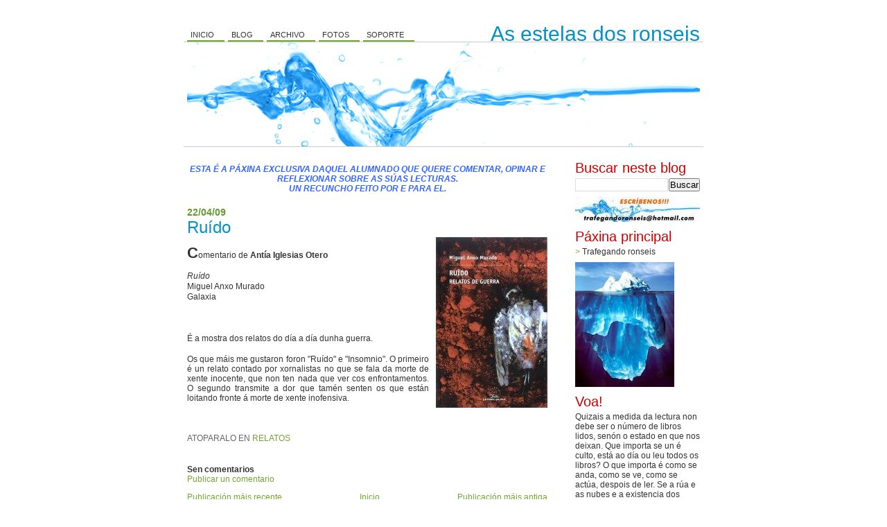

--- FILE ---
content_type: text/html; charset=UTF-8
request_url: https://trafegandoronseis2.blogspot.com/2009/04/ruido_22.html
body_size: 17897
content:
<!DOCTYPE html>
<html xmlns='http://www.w3.org/1999/xhtml' xmlns:b='http://www.google.com/2005/gml/b' xmlns:data='http://www.google.com/2005/gml/data' xmlns:expr='http://www.google.com/2005/gml/expr'>
<head>
<link href='https://www.blogger.com/static/v1/widgets/2944754296-widget_css_bundle.css' rel='stylesheet' type='text/css'/>
<meta content='text/html; charset=UTF-8' http-equiv='Content-Type'/>
<meta content='blogger' name='generator'/>
<link href='https://trafegandoronseis2.blogspot.com/favicon.ico' rel='icon' type='image/x-icon'/>
<link href='http://trafegandoronseis2.blogspot.com/2009/04/ruido_22.html' rel='canonical'/>
<link rel="alternate" type="application/atom+xml" title="As estelas dos ronseis - Atom" href="https://trafegandoronseis2.blogspot.com/feeds/posts/default" />
<link rel="alternate" type="application/rss+xml" title="As estelas dos ronseis - RSS" href="https://trafegandoronseis2.blogspot.com/feeds/posts/default?alt=rss" />
<link rel="service.post" type="application/atom+xml" title="As estelas dos ronseis - Atom" href="https://www.blogger.com/feeds/1775257698235577261/posts/default" />

<link rel="alternate" type="application/atom+xml" title="As estelas dos ronseis - Atom" href="https://trafegandoronseis2.blogspot.com/feeds/7791701700548746420/comments/default" />
<!--Can't find substitution for tag [blog.ieCssRetrofitLinks]-->
<link href='https://blogger.googleusercontent.com/img/b/R29vZ2xl/AVvXsEgCPGcbM3IZL3UlJq0AxediZ8D51gWNe_RS2fI6jU5SunI9z8-jBujirZLGtAEWsaGXscPABG_I1PSHNYAFz0rKvDEzemWNlP8gv-LrOf00ZK4y1kriamBDp4egZ8r34vHNSqVPvyV9nh8/s320/ruido.jpg' rel='image_src'/>
<meta content='http://trafegandoronseis2.blogspot.com/2009/04/ruido_22.html' property='og:url'/>
<meta content='Ruído' property='og:title'/>
<meta content='C omentario de Antía Iglesias Otero Ruído Miguel Anxo Murado Galaxia É a mostra dos relatos do día a día dunha guerra. Os que máis me gustar...' property='og:description'/>
<meta content='https://blogger.googleusercontent.com/img/b/R29vZ2xl/AVvXsEgCPGcbM3IZL3UlJq0AxediZ8D51gWNe_RS2fI6jU5SunI9z8-jBujirZLGtAEWsaGXscPABG_I1PSHNYAFz0rKvDEzemWNlP8gv-LrOf00ZK4y1kriamBDp4egZ8r34vHNSqVPvyV9nh8/w1200-h630-p-k-no-nu/ruido.jpg' property='og:image'/>
<title>As estelas dos ronseis: Ruído</title>
<style id='page-skin-1' type='text/css'><!--
/*
/* **************************
Plantilla adaptada a Blogger por Blogandweb
Diseño original por The Undersigned.
Encuentra esta y más plantillas en:
http://www.blogandweb.com
Recuerda que esta plantilla es gratuita y esta
bajo una licencia Creative Commons Atribution.
Puedes usarla para fines personales o comerciales
pero NO REMOVER LOS CREDITOS
Una bonita forma de agradecer es dando un link a BlogandWeb.
***************************** */
/* Definición de variables
====================
<Variable name="bgcolor" description="Color de fondo del blog"
type="color" default="#FFFFFF">
<Variable name="textocolor" description="Color general del texto"
type="color" default="#333333">
<Variable name="enlacecolor" description="Color de los enlaces (links)"
type="color" default="#73A533">
<Variable name="colortituloblog" description="Color del título del blog"
type="color" default="#73A533">
<Variable name="colortituloentrada" description="Color del título de las entradas"
type="color" default="#0092C8">
<Variable name="colortituloslateral" description="Color de los titulos en la barra lateral"
type="color" default="#0092C8">
*/
#outer-wrapper {
margin:0pt auto;
width:750px;
}
#navbar-iframe {
height:0px;
visibility:hidden;
display:none;
}
/*-- (Genrales) --*/
body {
background-color:#ffffff;
color:#333333;
font-family:"Verdana",sans-serif;
font-size:12px;
margin:0pt;
}
a:link, a:visited {
color:#73A533;
text-decoration:none;
}
a:hover {
text-decoration:underline;
}
* {
margin:0pt;
padding:0pt;
}
/*-- (Cabecera) --*/
#header-wrapper {
margin-bottom:20px;
}
#header-wrapper h1 {
color:#3D81EE;
float:right;
font-size:30px;
font-weight:normal;
line-height:22px;
margin:38px 5px 0pt 0pt;
text-align:right;
width:340px;
}
#header-wrapper a {
color:#0092C8;
text-decoration:none;
}
#header-wrapper p {
height:0px;
visibility:hidden;
display:none;
}
/*-- (Menú) --*/
#topmenu {
float:left;
margin-top:40px;
width:400px;
z-index:5;
}
#topmenu a:link, #topmenu a:visited {
color:#333333;
}
#topmenu a:hover {
text-decoration:none;
}
#topmenu ul {
list-style-image:none;
list-style-position:outside;
list-style-type:none;
margin:0pt 0pt 0pt 5px;
padding:0pt;
}
#topmenu ul li a:link, #topmenu ul li a:visited {
border-bottom:2px solid #73A533;
display:block;
font-size:11px;
line-height:11px;
margin:0pt 5px 0pt 0pt;
padding:5px 15px 2px 5px;
text-transform:uppercase;
}
#topmenu ul li a:hover {
border-bottom:2px solid #0092C8;
}
#topmenu ul li {
display:block;
float:left;
position:relative;
}
#headerimage {
background-image:url(https://blogger.googleusercontent.com/img/b/R29vZ2xl/AVvXsEhNGYi5yYzKsYyv8-ThjGkQk2Hnbnm3NLllBf2F_M_DKcOeAQqv9-HyhoraZJeLF8Gd2gRABVuhwA-e9hdzO8lSiA0YfRfxh8nZI1q76m5Hw4oSrRjCrIp8wFyLIY5_-pAfuzJDZEdK2kEs/s1600/header.jpg);
background-position:center;
background-repeat:no-repeat;
border-bottom:1px solid #CCCCCC;
border-top:1px solid #CCCCCC;
clear:both;
height:150px;
}
/*-- (Principal) --*/
#main-wrapper {
float:left;
margin:0pt 0pt 0pt 5px;
width:520px;
}
#main-wrapper a {
}
#main-wrapper a:hover {
}
.post {
clear:both;
margin:0pt 0pt 30px;
}
.post-body ul {
list-style-image:none;
list-style-position:outside;
list-style-type:none;
margin-left:0px;
padding:0pt 0pt 0pt 10px;
text-indent:-10px;
}
.post-body li {
margin:7px 0pt 8px 10px;
}
.post-body ol {
margin:0pt;
padding:0pt 0pt 0pt 15px;
text-indent:-5px;
}
.post a:link, .post a:visited {
color:#0092C8;
}
.post a:hover {
color:#73A533;
text-decoration:none;
}
.post-title {
color:#e1771e;
font-size:24px;
font-weight:normal;
line-height:24px;
margin:0pt 0pt 2px;
}
.post-body {
}
.date-header {
color:#669933;
font-size:14px;
line-height:10px;
margin:0pt 0pt 5px;
text-transform:uppercase;
}
.post-footer {
color:#666666;
font-size:12px;
line-height:10px;
margin:0pt 0pt 5px;
text-transform:uppercase;
}
.post-footer a:link, .post-footer a:visited {
color:#AAAAAA;
}
.post-footer a:hover {
color:#73A533;
text-decoration:none;
}
.post p {
line-height:15px;
margin:0pt 0pt 15px;
}
.post p a:link, .post p a:visited, .post ul a:link, .post ol a:link, .post ul a:visited, .post ol a:visited {
color:#73A533;
}
.post p a:hover, .post ul a:hover, .post ol a:hover {
text-decoration:underline;
}
.post blockquote {
border-bottom:1px solid #73A533;
border-top:1px solid #73A533;
margin:0pt 0pt 15px 20px;
padding:5px;
}
.post blockquote p {
font-style:italic;
margin:0pt;
}
.post blockquote blockquote {
background-color:#F3F3F3;
margin-top:15px;
}
.post img {
}
/*-- (Lateral) --*/
#sidebar-wrapper {
float:right;
margin:0pt 5px 0pt 0pt;
width:180px;
}
#sidebar-wrapper h2 {
color:#cc0000;
font-size:20px;
font-weight:normal;
line-height:20px;
margin:0pt 0pt 2px;
}
#sidebar-wrapper a:link, #sidebar-wrapper a:visited {
color:#333333;
}
#sidebar-wrapper a:hover {
color:#73A533;
text-decoration:none;
}
#sidebar-wrapper ul li {
list-style-image:none;
list-style-position:outside;
list-style-type:none;
margin-bottom:5px;
}
.post-body ul li:before, #sidebar-wrapper ul li:before {
color:#73A533;
content:"> ";
}
.widget-content {
margin:5px 0pt 8px;
}
#Feed1, #Feed2, #NewsBar1, #NewsBar2, #HTML1 , #HTML2, #HTML3, #Text1, #Text2, #LinkList1, #LinkList2, #TextList1, #TextList2, #BlogArchive1, #BlogArchive2, #Label1, #Label2 {
margin:0pt;
padding:0pt;
}
/*-- (Pie de página) --*/
#footer-wrapper {
border-top:1px solid #CCCCCC;
clear:both;
}
#footer-wrapper .links {
color:#CCCCCC;
font-size:10px;
margin:5px 0pt 30px 5px;
text-transform:uppercase;
}
#footer-wrapper a:link, #footer a:visited {
color:#AAAAAA;
}
#footer-wrapper a:hover {
color:#73A533;
text-decoration:none;
}

--></style>
<link href="//plantillasblogyweb.googlepages.com/estilos-generales.css" rel="stylesheet" type="text/css">
<link href="//plantillasblogyweb.googlepages.com/blogy-agua.css" rel="stylesheet" type="text/css">
<link href='https://www.blogger.com/dyn-css/authorization.css?targetBlogID=1775257698235577261&amp;zx=7419468b-7afa-4453-a1d4-3343798efefc' media='none' onload='if(media!=&#39;all&#39;)media=&#39;all&#39;' rel='stylesheet'/><noscript><link href='https://www.blogger.com/dyn-css/authorization.css?targetBlogID=1775257698235577261&amp;zx=7419468b-7afa-4453-a1d4-3343798efefc' rel='stylesheet'/></noscript>
<meta name='google-adsense-platform-account' content='ca-host-pub-1556223355139109'/>
<meta name='google-adsense-platform-domain' content='blogspot.com'/>

</head>
<body>
<div class='navbar section' id='navbar'><div class='widget Navbar' data-version='1' id='Navbar1'><script type="text/javascript">
    function setAttributeOnload(object, attribute, val) {
      if(window.addEventListener) {
        window.addEventListener('load',
          function(){ object[attribute] = val; }, false);
      } else {
        window.attachEvent('onload', function(){ object[attribute] = val; });
      }
    }
  </script>
<div id="navbar-iframe-container"></div>
<script type="text/javascript" src="https://apis.google.com/js/platform.js"></script>
<script type="text/javascript">
      gapi.load("gapi.iframes:gapi.iframes.style.bubble", function() {
        if (gapi.iframes && gapi.iframes.getContext) {
          gapi.iframes.getContext().openChild({
              url: 'https://www.blogger.com/navbar/1775257698235577261?po\x3d7791701700548746420\x26origin\x3dhttps://trafegandoronseis2.blogspot.com',
              where: document.getElementById("navbar-iframe-container"),
              id: "navbar-iframe"
          });
        }
      });
    </script><script type="text/javascript">
(function() {
var script = document.createElement('script');
script.type = 'text/javascript';
script.src = '//pagead2.googlesyndication.com/pagead/js/google_top_exp.js';
var head = document.getElementsByTagName('head')[0];
if (head) {
head.appendChild(script);
}})();
</script>
</div></div>
<div id='outer-wrapper'><div id='wrap2'>
<!-- links para navegadores de texto -->
<span id='skiplinks' style='display:none;'>
<a href='#main'>ir a principal </a> |
      <a href='#sidebar'>Ir a lateral</a>
</span>
<!-- (Cabecera) -->
<div id='header-wrapper'>
<div class='header section' id='header'><div class='widget Header' data-version='1' id='Header1'>
<div id='header-inner'>
<div class='titlewrapper'>
<h1 class='title'>
<a href='https://trafegandoronseis2.blogspot.com/'>
As estelas dos ronseis
</a>
</h1>
</div>
<div class='descriptionwrapper'>
<p class='description'><span>
</span></p>
</div>
</div>
</div></div>
<div id='topmenu'>
<ul>
<li class=''><a href='#'>Inicio</a></li>
<li class=''><a href='#'>Blog</a></li>
<li class=''><a href='#'>Archivo</a></li>
<li class=''><a href='#'>Fotos</a></li>
<li class=''><a href='http://blogandweb.com'>Soporte</a></li>
</ul>
</div>
<div id='headerimage'></div>
</div>
<!-- (Contenedor) -->
<div id='content-wrapper'>
<!-- (Principal) -->
<div id='main-wrapper'>
<div class='main section' id='main'><div class='widget Text' data-version='1' id='Text1'>
<div class='widget-content'>
<div align="right"><strong><span style="color: rgb(51, 0, 153);"><span style="color: rgb(51, 0, 51);"><div align="center"><strong><span style="color: rgb(51, 102, 255);"><em>ESTA É A PÁXINA EXCLUSIVA DAQUEL ALUMNADO QUE QUERE COMENTAR, OPINAR E REFLEXIONAR SOBRE AS SÚAS LECTURAS.</em></span></strong></div><div align="center"><span style="color: rgb(51, 102, 255);"><em>UN RECUNCHO FEITO POR E PARA EL.</em></span></div><div align="center"></div></span></span></strong></div><br/>
</div>
<div class='clear'></div>
</div><div class='widget Blog' data-version='1' id='Blog1'>
<div class='blog-posts'>
<!--Can't find substitution for tag [adStart]-->
<h2 class='date-header'>22/04/09</h2>
<div class='post uncustomized-post-template'>
<a name='7791701700548746420'></a>
<h3 class='post-title'>
<a href='https://trafegandoronseis2.blogspot.com/2009/04/ruido_22.html'>Ruído</a>
</h3>
<div class='post-header-line-1'></div>
<div class='post-body'>
<p><a href="https://blogger.googleusercontent.com/img/b/R29vZ2xl/AVvXsEgCPGcbM3IZL3UlJq0AxediZ8D51gWNe_RS2fI6jU5SunI9z8-jBujirZLGtAEWsaGXscPABG_I1PSHNYAFz0rKvDEzemWNlP8gv-LrOf00ZK4y1kriamBDp4egZ8r34vHNSqVPvyV9nh8/s1600-h/ruido.jpg" onblur="try {parent.deselectBloggerImageGracefully();} catch(e) {}"><img alt="" border="0" id="BLOGGER_PHOTO_ID_5327404282323827874" src="https://blogger.googleusercontent.com/img/b/R29vZ2xl/AVvXsEgCPGcbM3IZL3UlJq0AxediZ8D51gWNe_RS2fI6jU5SunI9z8-jBujirZLGtAEWsaGXscPABG_I1PSHNYAFz0rKvDEzemWNlP8gv-LrOf00ZK4y1kriamBDp4egZ8r34vHNSqVPvyV9nh8/s320/ruido.jpg" style="margin: 0pt 0pt 10px 10px; float: right; cursor: pointer; width: 161px; height: 246px;" /></a><br /><span style="font-size:180%;"><span style="font-weight: bold;">C</span></span>omentario de <span style="font-weight: bold;">Antía Iglesias Otero<br /><br /></span><span style="font-style: italic;">Ruído</span><br />Miguel Anxo Murado<br />Galaxia<br /><br /><br /><br />É a mostra dos relatos do día a día dunha guerra.<br /><div style="text-align: justify;">Os que máis me gustaron foron "Ruído" e "Insomnio". O primeiro é un relato contado por xornalistas no que se fala da morte de xente inocente, que non ten nada que ver cos enfrontamentos. O segundo transmite a dor que tamén senten os que están loitando fronte á morte de xente inofensiva.<br /><br /></div></p>
<div style='clear: both;'></div>
</div>
<div class='post-footer'>
<p class='post-footer-line post-footer-line-1'>
<span class='post-author'>
</span>
<span class='post-timestamp'>
</span>
<span class='post-comment-link'>
</span>
<span class='post-backlinks post-comment-link'>
</span>
<span class='post-icons'>
<span class='item-control blog-admin pid-258949846'>
<a href='https://www.blogger.com/post-edit.g?blogID=1775257698235577261&postID=7791701700548746420&from=pencil' title='Editar publicación'>
<img alt='' class='icon-action' height='18' src='https://resources.blogblog.com/img/icon18_edit_allbkg.gif' width='18'/>
</a>
</span>
</span>
</p>
<p class='post-footer-line post-footer-line-2'>
<span class='post-labels'>
Atoparalo en
<a href='https://trafegandoronseis2.blogspot.com/search/label/Relatos' rel='tag'>Relatos</a>
</span>
</p>
<p class='post-footer-line post-footer-line-3'></p>
</div>
</div>
<div class='comments' id='comments'>
<a name='comments'></a>
<h4>

Sen comentarios
</h4>
<dl id='comments-block'>
</dl>
<p class='comment-footer'>
<a href='https://www.blogger.com/comment/fullpage/post/1775257698235577261/7791701700548746420' onclick='javascript:window.open(this.href, "bloggerPopup", "toolbar=0,location=0,statusbar=1,menubar=0,scrollbars=yes,width=640,height=500"); return false;'>Publicar un comentario</a>
</p>
<div id='backlinks-container'>
<div id='Blog1_backlinks-container'>
</div>
</div>
</div>
<!--Can't find substitution for tag [adEnd]-->
</div>
<div class='blog-pager' id='blog-pager'>
<span id='blog-pager-newer-link'>
<a class='blog-pager-newer-link' href='https://trafegandoronseis2.blogspot.com/2009/04/encontro-con-miguel-anxo-murado.html' id='Blog1_blog-pager-newer-link' title='Publicación máis recente'>Publicación máis recente</a>
</span>
<span id='blog-pager-older-link'>
<a class='blog-pager-older-link' href='https://trafegandoronseis2.blogspot.com/2009/04/ruido.html' id='Blog1_blog-pager-older-link' title='Publicación máis antiga'>Publicación máis antiga</a>
</span>
<a class='home-link' href='https://trafegandoronseis2.blogspot.com/'>Inicio</a>
</div>
<div class='clear'></div>
<div class='post-feeds'>
<div class='feed-links'>
Subscribirse a:
<a class='feed-link' href='https://trafegandoronseis2.blogspot.com/feeds/7791701700548746420/comments/default' target='_blank' type='application/atom+xml'>Publicar comentarios (Atom)</a>
</div>
</div>
</div></div>
</div>
<!-- (Lateral) -->
<div id='sidebar-wrapper'>
<div class='sidebar section' id='sidebar'><div class='widget BlogSearch' data-version='1' id='BlogSearch1'>
<h2 class='title'>Buscar neste blog</h2>
<div class='widget-content'>
<div id='BlogSearch1_form'>
<form action='https://trafegandoronseis2.blogspot.com/search' class='gsc-search-box' target='_top'>
<table cellpadding='0' cellspacing='0' class='gsc-search-box'>
<tbody>
<tr>
<td class='gsc-input'>
<input autocomplete='off' class='gsc-input' name='q' size='10' title='search' type='text' value=''/>
</td>
<td class='gsc-search-button'>
<input class='gsc-search-button' title='search' type='submit' value='Buscar'/>
</td>
</tr>
</tbody>
</table>
</form>
</div>
</div>
<div class='clear'></div>
</div><div class='widget Image' data-version='1' id='Image1'>
<div class='widget-content'>
<img alt='' height='36' id='Image1_img' src='https://blogger.googleusercontent.com/img/b/R29vZ2xl/AVvXsEikuekGzQGkI1XaC_kezUV0DszRUazy0UvfW6CHso_4A_tGWSvlRPn8aOqNJbWOFePRHeVkK5zh0v0buI7WwRR3V9fLViGhxOGWTQ_hyphenhyphenTecmiTGink9SGkessav-Wlv7OjnrtlOUFzAkvw/s180/co.jpg' width='180'/>
<br/>
</div>
<div class='clear'></div>
</div><div class='widget LinkList' data-version='1' id='LinkList1'>
<h2>Páxina principal</h2>
<div class='widget-content'>
<ul>
<li><a href='http://trafegandoronseis.blogspot.com/'>Trafegando ronseis</a></li>
</ul>
<div class='clear'></div>
</div>
</div><div class='widget Image' data-version='1' id='Image2'>
<div class='widget-content'>
<img alt='' height='180' id='Image2_img' src='https://blogger.googleusercontent.com/img/b/R29vZ2xl/AVvXsEhcLHJ4ArNRTjFHSF_4PIo_KuWIAy5JMI_dD7luP4i6lPfGtJUGNVQZfxzYsogmG6A5Hz502gRlFnKR9fk_gg_Xwf9V9lb8LBk_-2pPhE7oFK6Lv_HHpVWREZbaACFonQwWXEVpoC8RSAY/s180/iceberg.jpg' width='143'/>
<br/>
</div>
<div class='clear'></div>
</div><div class='widget Text' data-version='1' id='Text2'>
<h2 class='title'>Voa!</h2>
<div class='widget-content'>
Quizais a medida da lectura non debe ser o número de libros lidos, senón o estado en que nos deixan. Que importa se un é culto, está ao día ou leu todos os libros? O que importa é como se anda, como se ve, como se actúa, despois de ler. Se a rúa e as nubes e a existencia dos outros teñen algo que nos dicir. Se ler nos fai, fisicamente, máis reais. Gabriel Zaid<br/>
</div>
<div class='clear'></div>
</div><div class='widget Image' data-version='1' id='Image6'>
<div class='widget-content'>
<a href='http://www.planetaki.com/bibliotecas'>
<img alt='' height='180' id='Image6_img' src='https://blogger.googleusercontent.com/img/b/R29vZ2xl/AVvXsEjui5MfdbxHUYZEHO3yGQn9mI4yp0vUBdbiHS4A45HrCZaA_U_lHGHUEc7hKtaNDqmTY7h1Tej6eJ2XGl0ZraSKlgsfkv6lgs3VB6sNOeDj6kbwS2T-cOreDF5HJDjz9JzXXxxtNfmNReY/s180/Primaria.gif' width='175'/>
</a>
<br/>
</div>
<div class='clear'></div>
</div><div class='widget Image' data-version='1' id='Image7'>
<div class='widget-content'>
<a href='http://www.planetaki.com/bibliotecasescolaresgalegas'>
<img alt='' height='180' id='Image7_img' src='https://blogger.googleusercontent.com/img/b/R29vZ2xl/AVvXsEiEuU2DXjdN3F1-2s9eRiGLYqKskuBA07DG89qSKZu02dKQuUSc3_1_atDPZjksejOERfM_IXMrwZbQx3AT7q0SEfdNbrbNm7UYTbuYDgl6YPpf3Z8sn2RpBqdT7qmgGHQkBRjXlSeLVBU/s180/Secundaria.gif' width='165'/>
</a>
<br/>
</div>
<div class='clear'></div>
</div><div class='widget Label' data-version='1' id='Label1'>
<h2>Cuestión de estilos</h2>
<div class='widget-content list-label-widget-content'>
<ul>
<li>
<a dir='ltr' href='https://trafegandoronseis2.blogspot.com/search/label/2.0%20editora'>2.0 editora</a>
<span dir='ltr'>(1)</span>
</li>
<li>
<a dir='ltr' href='https://trafegandoronseis2.blogspot.com/search/label/2%C2%BA%20ESO'>2º ESO</a>
<span dir='ltr'>(3)</span>
</li>
<li>
<a dir='ltr' href='https://trafegandoronseis2.blogspot.com/search/label/3%C2%BA%20ESO'>3º ESO</a>
<span dir='ltr'>(1)</span>
</li>
<li>
<a dir='ltr' href='https://trafegandoronseis2.blogspot.com/search/label/4%C2%BA%20ESO'>4º ESO</a>
<span dir='ltr'>(10)</span>
</li>
<li>
<a dir='ltr' href='https://trafegandoronseis2.blogspot.com/search/label/a'>a</a>
<span dir='ltr'>(1)</span>
</li>
<li>
<a dir='ltr' href='https://trafegandoronseis2.blogspot.com/search/label/A%20Nosa%20Terra'>A Nosa Terra</a>
<span dir='ltr'>(3)</span>
</li>
<li>
<a dir='ltr' href='https://trafegandoronseis2.blogspot.com/search/label/Actualidade'>Actualidade</a>
<span dir='ltr'>(63)</span>
</li>
<li>
<a dir='ltr' href='https://trafegandoronseis2.blogspot.com/search/label/Adolescencia'>Adolescencia</a>
<span dir='ltr'>(117)</span>
</li>
<li>
<a dir='ltr' href='https://trafegandoronseis2.blogspot.com/search/label/Adopci%C3%B3n'>Adopción</a>
<span dir='ltr'>(1)</span>
</li>
<li>
<a dir='ltr' href='https://trafegandoronseis2.blogspot.com/search/label/Adulterio'>Adulterio</a>
<span dir='ltr'>(1)</span>
</li>
<li>
<a dir='ltr' href='https://trafegandoronseis2.blogspot.com/search/label/%C3%81frica'>África</a>
<span dir='ltr'>(2)</span>
</li>
<li>
<a dir='ltr' href='https://trafegandoronseis2.blogspot.com/search/label/Agasallos'>Agasallos</a>
<span dir='ltr'>(2)</span>
</li>
<li>
<a dir='ltr' href='https://trafegandoronseis2.blogspot.com/search/label/Agust%C3%ADn%20Fern%C3%A1ndez%20Paz'>Agustín Fernández Paz</a>
<span dir='ltr'>(72)</span>
</li>
<li>
<a dir='ltr' href='https://trafegandoronseis2.blogspot.com/search/label/Albinismo'>Albinismo</a>
<span dir='ltr'>(1)</span>
</li>
<li>
<a dir='ltr' href='https://trafegandoronseis2.blogspot.com/search/label/Alfaguara'>Alfaguara</a>
<span dir='ltr'>(14)</span>
</li>
<li>
<a dir='ltr' href='https://trafegandoronseis2.blogspot.com/search/label/Alzh%C3%A9imer'>Alzhéimer</a>
<span dir='ltr'>(1)</span>
</li>
<li>
<a dir='ltr' href='https://trafegandoronseis2.blogspot.com/search/label/Amizade'>Amizade</a>
<span dir='ltr'>(170)</span>
</li>
<li>
<a dir='ltr' href='https://trafegandoronseis2.blogspot.com/search/label/Amor'>Amor</a>
<span dir='ltr'>(148)</span>
</li>
<li>
<a dir='ltr' href='https://trafegandoronseis2.blogspot.com/search/label/Anguria'>Anguria</a>
<span dir='ltr'>(6)</span>
</li>
<li>
<a dir='ltr' href='https://trafegandoronseis2.blogspot.com/search/label/Anorexia'>Anorexia</a>
<span dir='ltr'>(12)</span>
</li>
<li>
<a dir='ltr' href='https://trafegandoronseis2.blogspot.com/search/label/Antolox%C3%ADa%20po%C3%A9tica'>Antoloxía poética</a>
<span dir='ltr'>(46)</span>
</li>
<li>
<a dir='ltr' href='https://trafegandoronseis2.blogspot.com/search/label/Arte'>Arte</a>
<span dir='ltr'>(15)</span>
</li>
<li>
<a dir='ltr' href='https://trafegandoronseis2.blogspot.com/search/label/Asasinatos'>Asasinatos</a>
<span dir='ltr'>(80)</span>
</li>
<li>
<a dir='ltr' href='https://trafegandoronseis2.blogspot.com/search/label/Atletismo'>Atletismo</a>
<span dir='ltr'>(1)</span>
</li>
<li>
<a dir='ltr' href='https://trafegandoronseis2.blogspot.com/search/label/Autoaxuda'>Autoaxuda</a>
<span dir='ltr'>(1)</span>
</li>
<li>
<a dir='ltr' href='https://trafegandoronseis2.blogspot.com/search/label/Aventuras'>Aventuras</a>
<span dir='ltr'>(136)</span>
</li>
<li>
<a dir='ltr' href='https://trafegandoronseis2.blogspot.com/search/label/Ba%C3%ADa'>Baía</a>
<span dir='ltr'>(3)</span>
</li>
<li>
<a dir='ltr' href='https://trafegandoronseis2.blogspot.com/search/label/Bandas%20xuven%C3%ADs'>Bandas xuvenís</a>
<span dir='ltr'>(5)</span>
</li>
<li>
<a dir='ltr' href='https://trafegandoronseis2.blogspot.com/search/label/Bego%C3%B1a%20Caama%C3%B1o'>Begoña Caamaño</a>
<span dir='ltr'>(1)</span>
</li>
<li>
<a dir='ltr' href='https://trafegandoronseis2.blogspot.com/search/label/Biograf%C3%ADa'>Biografía</a>
<span dir='ltr'>(6)</span>
</li>
<li>
<a dir='ltr' href='https://trafegandoronseis2.blogspot.com/search/label/Brasil'>Brasil</a>
<span dir='ltr'>(22)</span>
</li>
<li>
<a dir='ltr' href='https://trafegandoronseis2.blogspot.com/search/label/Busca%20da%20felicidade'>Busca da felicidade</a>
<span dir='ltr'>(70)</span>
</li>
<li>
<a dir='ltr' href='https://trafegandoronseis2.blogspot.com/search/label/Cabezudos'>Cabezudos</a>
<span dir='ltr'>(17)</span>
</li>
<li>
<a dir='ltr' href='https://trafegandoronseis2.blogspot.com/search/label/Caldeir%C3%B3n'>Caldeirón</a>
<span dir='ltr'>(2)</span>
</li>
<li>
<a dir='ltr' href='https://trafegandoronseis2.blogspot.com/search/label/Cami%C3%B1o%20de%20Santiago'>Camiño de Santiago</a>
<span dir='ltr'>(1)</span>
</li>
<li>
<a dir='ltr' href='https://trafegandoronseis2.blogspot.com/search/label/Carlos%20Negro'>Carlos Negro</a>
<span dir='ltr'>(136)</span>
</li>
<li>
<a dir='ltr' href='https://trafegandoronseis2.blogspot.com/search/label/Castelao'>Castelao</a>
<span dir='ltr'>(21)</span>
</li>
<li>
<a dir='ltr' href='https://trafegandoronseis2.blogspot.com/search/label/Cegueira'>Cegueira</a>
<span dir='ltr'>(2)</span>
</li>
<li>
<a dir='ltr' href='https://trafegandoronseis2.blogspot.com/search/label/Celsi%C3%B1o'>Celsiño</a>
<span dir='ltr'>(1)</span>
</li>
<li>
<a dir='ltr' href='https://trafegandoronseis2.blogspot.com/search/label/Ciencia'>Ciencia</a>
<span dir='ltr'>(49)</span>
</li>
<li>
<a dir='ltr' href='https://trafegandoronseis2.blogspot.com/search/label/Ciencia%20ficci%C3%B3n'>Ciencia ficción</a>
<span dir='ltr'>(60)</span>
</li>
<li>
<a dir='ltr' href='https://trafegandoronseis2.blogspot.com/search/label/Cine'>Cine</a>
<span dir='ltr'>(6)</span>
</li>
<li>
<a dir='ltr' href='https://trafegandoronseis2.blogspot.com/search/label/Circo'>Circo</a>
<span dir='ltr'>(2)</span>
</li>
<li>
<a dir='ltr' href='https://trafegandoronseis2.blogspot.com/search/label/Cl%C3%A1sicos'>Clásicos</a>
<span dir='ltr'>(71)</span>
</li>
<li>
<a dir='ltr' href='https://trafegandoronseis2.blogspot.com/search/label/Club%20de%20lectura'>Club de lectura</a>
<span dir='ltr'>(1)</span>
</li>
<li>
<a dir='ltr' href='https://trafegandoronseis2.blogspot.com/search/label/C%C3%B3mic'>Cómic</a>
<span dir='ltr'>(49)</span>
</li>
<li>
<a dir='ltr' href='https://trafegandoronseis2.blogspot.com/search/label/C%C3%B3mic%20sobre%20Castelao'>Cómic sobre Castelao</a>
<span dir='ltr'>(17)</span>
</li>
<li>
<a dir='ltr' href='https://trafegandoronseis2.blogspot.com/search/label/Como%20facer%20unha%20cr%C3%ADtica'>Como facer unha crítica</a>
<span dir='ltr'>(2)</span>
</li>
<li>
<a dir='ltr' href='https://trafegandoronseis2.blogspot.com/search/label/Creatividade'>Creatividade</a>
<span dir='ltr'>(1)</span>
</li>
<li>
<a dir='ltr' href='https://trafegandoronseis2.blogspot.com/search/label/Crimes'>Crimes</a>
<span dir='ltr'>(108)</span>
</li>
<li>
<a dir='ltr' href='https://trafegandoronseis2.blogspot.com/search/label/Crueldade'>Crueldade</a>
<span dir='ltr'>(23)</span>
</li>
<li>
<a dir='ltr' href='https://trafegandoronseis2.blogspot.com/search/label/Cumio'>Cumio</a>
<span dir='ltr'>(1)</span>
</li>
<li>
<a dir='ltr' href='https://trafegandoronseis2.blogspot.com/search/label/Curso%2018-19'>Curso 18-19</a>
<span dir='ltr'>(3)</span>
</li>
<li>
<a dir='ltr' href='https://trafegandoronseis2.blogspot.com/search/label/Curso%2019-20'>Curso 19-20</a>
<span dir='ltr'>(1)</span>
</li>
<li>
<a dir='ltr' href='https://trafegandoronseis2.blogspot.com/search/label/curso%2021-22'>curso 21-22</a>
<span dir='ltr'>(9)</span>
</li>
<li>
<a dir='ltr' href='https://trafegandoronseis2.blogspot.com/search/label/David%20Rodr%C3%ADguez'>David Rodríguez</a>
<span dir='ltr'>(2)</span>
</li>
<li>
<a dir='ltr' href='https://trafegandoronseis2.blogspot.com/search/label/Debuxos'>Debuxos</a>
<span dir='ltr'>(1)</span>
</li>
<li>
<a dir='ltr' href='https://trafegandoronseis2.blogspot.com/search/label/Demo%20editorial'>Demo editorial</a>
<span dir='ltr'>(17)</span>
</li>
<li>
<a dir='ltr' href='https://trafegandoronseis2.blogspot.com/search/label/Deporte'>Deporte</a>
<span dir='ltr'>(4)</span>
</li>
<li>
<a dir='ltr' href='https://trafegandoronseis2.blogspot.com/search/label/Dereitos%20Humanos'>Dereitos Humanos</a>
<span dir='ltr'>(26)</span>
</li>
<li>
<a dir='ltr' href='https://trafegandoronseis2.blogspot.com/search/label/Desaparici%C3%B3ns'>Desaparicións</a>
<span dir='ltr'>(2)</span>
</li>
<li>
<a dir='ltr' href='https://trafegandoronseis2.blogspot.com/search/label/Deza'>Deza</a>
<span dir='ltr'>(3)</span>
</li>
<li>
<a dir='ltr' href='https://trafegandoronseis2.blogspot.com/search/label/Diario'>Diario</a>
<span dir='ltr'>(32)</span>
</li>
<li>
<a dir='ltr' href='https://trafegandoronseis2.blogspot.com/search/label/Dicionario'>Dicionario</a>
<span dir='ltr'>(1)</span>
</li>
<li>
<a dir='ltr' href='https://trafegandoronseis2.blogspot.com/search/label/Diego%20Ameixeiras'>Diego Ameixeiras</a>
<span dir='ltr'>(31)</span>
</li>
<li>
<a dir='ltr' href='https://trafegandoronseis2.blogspot.com/search/label/Disfora%20de%20x%C3%A9nero'>Disfora de xénero</a>
<span dir='ltr'>(8)</span>
</li>
<li>
<a dir='ltr' href='https://trafegandoronseis2.blogspot.com/search/label/Ditaduras'>Ditaduras</a>
<span dir='ltr'>(5)</span>
</li>
<li>
<a dir='ltr' href='https://trafegandoronseis2.blogspot.com/search/label/Domingo%20Font%C3%A1n'>Domingo Fontán</a>
<span dir='ltr'>(1)</span>
</li>
<li>
<a dir='ltr' href='https://trafegandoronseis2.blogspot.com/search/label/Dor'>Dor</a>
<span dir='ltr'>(39)</span>
</li>
<li>
<a dir='ltr' href='https://trafegandoronseis2.blogspot.com/search/label/Droga'>Droga</a>
<span dir='ltr'>(18)</span>
</li>
<li>
<a dir='ltr' href='https://trafegandoronseis2.blogspot.com/search/label/Ecolox%C3%ADa'>Ecoloxía</a>
<span dir='ltr'>(2)</span>
</li>
<li>
<a dir='ltr' href='https://trafegandoronseis2.blogspot.com/search/label/Edeb%C3%A9'>Edebé</a>
<span dir='ltr'>(7)</span>
</li>
<li>
<a dir='ltr' href='https://trafegandoronseis2.blogspot.com/search/label/Edelvives'>Edelvives</a>
<span dir='ltr'>(19)</span>
</li>
<li>
<a dir='ltr' href='https://trafegandoronseis2.blogspot.com/search/label/Editorial%20Oxford'>Editorial Oxford</a>
<span dir='ltr'>(13)</span>
</li>
<li>
<a dir='ltr' href='https://trafegandoronseis2.blogspot.com/search/label/Educaci%C3%B3n'>Educación</a>
<span dir='ltr'>(2)</span>
</li>
<li>
<a dir='ltr' href='https://trafegandoronseis2.blogspot.com/search/label/El%20Patito%20editorial'>El Patito editorial</a>
<span dir='ltr'>(3)</span>
</li>
<li>
<a dir='ltr' href='https://trafegandoronseis2.blogspot.com/search/label/Emigraci%C3%B3n'>Emigración</a>
<span dir='ltr'>(42)</span>
</li>
<li>
<a dir='ltr' href='https://trafegandoronseis2.blogspot.com/search/label/Enfermidade'>Enfermidade</a>
<span dir='ltr'>(18)</span>
</li>
<li>
<a dir='ltr' href='https://trafegandoronseis2.blogspot.com/search/label/Erotismo'>Erotismo</a>
<span dir='ltr'>(3)</span>
</li>
<li>
<a dir='ltr' href='https://trafegandoronseis2.blogspot.com/search/label/Escritores'>Escritores</a>
<span dir='ltr'>(3)</span>
</li>
<li>
<a dir='ltr' href='https://trafegandoronseis2.blogspot.com/search/label/Esmorga'>Esmorga</a>
<span dir='ltr'>(5)</span>
</li>
<li>
<a dir='ltr' href='https://trafegandoronseis2.blogspot.com/search/label/Espiral%20Maior'>Espiral Maior</a>
<span dir='ltr'>(8)</span>
</li>
<li>
<a dir='ltr' href='https://trafegandoronseis2.blogspot.com/search/label/Everest'>Everest</a>
<span dir='ltr'>(6)</span>
</li>
<li>
<a dir='ltr' href='https://trafegandoronseis2.blogspot.com/search/label/Exilio'>Exilio</a>
<span dir='ltr'>(10)</span>
</li>
<li>
<a dir='ltr' href='https://trafegandoronseis2.blogspot.com/search/label/Exipto'>Exipto</a>
<span dir='ltr'>(2)</span>
</li>
<li>
<a dir='ltr' href='https://trafegandoronseis2.blogspot.com/search/label/Faktor%C3%ADa%20K'>Faktoría K</a>
<span dir='ltr'>(4)</span>
</li>
<li>
<a dir='ltr' href='https://trafegandoronseis2.blogspot.com/search/label/Familia'>Familia</a>
<span dir='ltr'>(47)</span>
</li>
<li>
<a dir='ltr' href='https://trafegandoronseis2.blogspot.com/search/label/Fantas%C3%ADa'>Fantasía</a>
<span dir='ltr'>(160)</span>
</li>
<li>
<a dir='ltr' href='https://trafegandoronseis2.blogspot.com/search/label/Fascismo'>Fascismo</a>
<span dir='ltr'>(11)</span>
</li>
<li>
<a dir='ltr' href='https://trafegandoronseis2.blogspot.com/search/label/Feminismo'>Feminismo</a>
<span dir='ltr'>(22)</span>
</li>
<li>
<a dir='ltr' href='https://trafegandoronseis2.blogspot.com/search/label/Fervenza'>Fervenza</a>
<span dir='ltr'>(2)</span>
</li>
<li>
<a dir='ltr' href='https://trafegandoronseis2.blogspot.com/search/label/Fidalgu%C3%ADa'>Fidalguía</a>
<span dir='ltr'>(3)</span>
</li>
<li>
<a dir='ltr' href='https://trafegandoronseis2.blogspot.com/search/label/Fomento%20da%20lectura'>Fomento da lectura</a>
<span dir='ltr'>(28)</span>
</li>
<li>
<a dir='ltr' href='https://trafegandoronseis2.blogspot.com/search/label/Fran%20Alonso'>Fran Alonso</a>
<span dir='ltr'>(19)</span>
</li>
<li>
<a dir='ltr' href='https://trafegandoronseis2.blogspot.com/search/label/F%C3%BAtbol'>Fútbol</a>
<span dir='ltr'>(22)</span>
</li>
<li>
<a dir='ltr' href='https://trafegandoronseis2.blogspot.com/search/label/Galaxia'>Galaxia</a>
<span dir='ltr'>(397)</span>
</li>
<li>
<a dir='ltr' href='https://trafegandoronseis2.blogspot.com/search/label/Galicia'>Galicia</a>
<span dir='ltr'>(18)</span>
</li>
<li>
<a dir='ltr' href='https://trafegandoronseis2.blogspot.com/search/label/Graffittis'>Graffittis</a>
<span dir='ltr'>(28)</span>
</li>
<li>
<a dir='ltr' href='https://trafegandoronseis2.blogspot.com/search/label/Guerra'>Guerra</a>
<span dir='ltr'>(65)</span>
</li>
<li>
<a dir='ltr' href='https://trafegandoronseis2.blogspot.com/search/label/Guerra%20civil'>Guerra civil</a>
<span dir='ltr'>(45)</span>
</li>
<li>
<a dir='ltr' href='https://trafegandoronseis2.blogspot.com/search/label/Guerras'>Guerras</a>
<span dir='ltr'>(64)</span>
</li>
<li>
<a dir='ltr' href='https://trafegandoronseis2.blogspot.com/search/label/Historia'>Historia</a>
<span dir='ltr'>(20)</span>
</li>
<li>
<a dir='ltr' href='https://trafegandoronseis2.blogspot.com/search/label/Hugin%20e%20munin'>Hugin e munin</a>
<span dir='ltr'>(2)</span>
</li>
<li>
<a dir='ltr' href='https://trafegandoronseis2.blogspot.com/search/label/Humor'>Humor</a>
<span dir='ltr'>(123)</span>
</li>
<li>
<a dir='ltr' href='https://trafegandoronseis2.blogspot.com/search/label/Igualdade'>Igualdade</a>
<span dir='ltr'>(132)</span>
</li>
<li>
<a dir='ltr' href='https://trafegandoronseis2.blogspot.com/search/label/Incomunicaci%C3%B3n'>Incomunicación</a>
<span dir='ltr'>(10)</span>
</li>
<li>
<a dir='ltr' href='https://trafegandoronseis2.blogspot.com/search/label/India'>India</a>
<span dir='ltr'>(1)</span>
</li>
<li>
<a dir='ltr' href='https://trafegandoronseis2.blogspot.com/search/label/Infancia'>Infancia</a>
<span dir='ltr'>(13)</span>
</li>
<li>
<a dir='ltr' href='https://trafegandoronseis2.blogspot.com/search/label/Infidelidade'>Infidelidade</a>
<span dir='ltr'>(7)</span>
</li>
<li>
<a dir='ltr' href='https://trafegandoronseis2.blogspot.com/search/label/Inmigraci%C3%B3n'>Inmigración</a>
<span dir='ltr'>(43)</span>
</li>
<li>
<a dir='ltr' href='https://trafegandoronseis2.blogspot.com/search/label/Internet'>Internet</a>
<span dir='ltr'>(58)</span>
</li>
<li>
<a dir='ltr' href='https://trafegandoronseis2.blogspot.com/search/label/Intriga'>Intriga</a>
<span dir='ltr'>(56)</span>
</li>
<li>
<a dir='ltr' href='https://trafegandoronseis2.blogspot.com/search/label/Ir%20Indo'>Ir Indo</a>
<span dir='ltr'>(1)</span>
</li>
<li>
<a dir='ltr' href='https://trafegandoronseis2.blogspot.com/search/label/Irm%C3%A1s%20Carton%C3%A9'>Irmás Cartoné</a>
<span dir='ltr'>(2)</span>
</li>
<li>
<a dir='ltr' href='https://trafegandoronseis2.blogspot.com/search/label/kalandraka'>kalandraka</a>
<span dir='ltr'>(78)</span>
</li>
<li>
<a dir='ltr' href='https://trafegandoronseis2.blogspot.com/search/label/Laiovento'>Laiovento</a>
<span dir='ltr'>(2)</span>
</li>
<li>
<a dir='ltr' href='https://trafegandoronseis2.blogspot.com/search/label/Lecturas'>Lecturas</a>
<span dir='ltr'>(2)</span>
</li>
<li>
<a dir='ltr' href='https://trafegandoronseis2.blogspot.com/search/label/Ledicia%20Costas'>Ledicia Costas</a>
<span dir='ltr'>(48)</span>
</li>
<li>
<a dir='ltr' href='https://trafegandoronseis2.blogspot.com/search/label/Lesbianismo'>Lesbianismo</a>
<span dir='ltr'>(2)</span>
</li>
<li>
<a dir='ltr' href='https://trafegandoronseis2.blogspot.com/search/label/Liberdade'>Liberdade</a>
<span dir='ltr'>(2)</span>
</li>
<li>
<a dir='ltr' href='https://trafegandoronseis2.blogspot.com/search/label/Libros'>Libros</a>
<span dir='ltr'>(3)</span>
</li>
<li>
<a dir='ltr' href='https://trafegandoronseis2.blogspot.com/search/label/Lingua'>Lingua</a>
<span dir='ltr'>(34)</span>
</li>
<li>
<a dir='ltr' href='https://trafegandoronseis2.blogspot.com/search/label/Lingua%20Galega'>Lingua Galega</a>
<span dir='ltr'>(36)</span>
</li>
<li>
<a dir='ltr' href='https://trafegandoronseis2.blogspot.com/search/label/Literatura'>Literatura</a>
<span dir='ltr'>(1)</span>
</li>
<li>
<a dir='ltr' href='https://trafegandoronseis2.blogspot.com/search/label/Luc%C3%ADa%20Aldao'>Lucía Aldao</a>
<span dir='ltr'>(2)</span>
</li>
<li>
<a dir='ltr' href='https://trafegandoronseis2.blogspot.com/search/label/Machismo'>Machismo</a>
<span dir='ltr'>(11)</span>
</li>
<li>
<a dir='ltr' href='https://trafegandoronseis2.blogspot.com/search/label/Madurez'>Madurez</a>
<span dir='ltr'>(6)</span>
</li>
<li>
<a dir='ltr' href='https://trafegandoronseis2.blogspot.com/search/label/Maltrato'>Maltrato</a>
<span dir='ltr'>(28)</span>
</li>
<li>
<a dir='ltr' href='https://trafegandoronseis2.blogspot.com/search/label/Manuel%20Portas'>Manuel Portas</a>
<span dir='ltr'>(28)</span>
</li>
<li>
<a dir='ltr' href='https://trafegandoronseis2.blogspot.com/search/label/Manuel%20Rivas'>Manuel Rivas</a>
<span dir='ltr'>(129)</span>
</li>
<li>
<a dir='ltr' href='https://trafegandoronseis2.blogspot.com/search/label/Marcap%C3%A1xinas'>Marcapáxinas</a>
<span dir='ltr'>(1)</span>
</li>
<li>
<a dir='ltr' href='https://trafegandoronseis2.blogspot.com/search/label/Marcos%20Calveiro'>Marcos Calveiro</a>
<span dir='ltr'>(42)</span>
</li>
<li>
<a dir='ltr' href='https://trafegandoronseis2.blogspot.com/search/label/Marea%20negra'>Marea negra</a>
<span dir='ltr'>(1)</span>
</li>
<li>
<a dir='ltr' href='https://trafegandoronseis2.blogspot.com/search/label/Mar%C3%ADa%20Lado'>María Lado</a>
<span dir='ltr'>(8)</span>
</li>
<li>
<a dir='ltr' href='https://trafegandoronseis2.blogspot.com/search/label/Marilar%20Aleixandre'>Marilar Aleixandre</a>
<span dir='ltr'>(2)</span>
</li>
<li>
<a dir='ltr' href='https://trafegandoronseis2.blogspot.com/search/label/Matem%C3%A1ticas'>Matemáticas</a>
<span dir='ltr'>(1)</span>
</li>
<li>
<a dir='ltr' href='https://trafegandoronseis2.blogspot.com/search/label/Maxia'>Maxia</a>
<span dir='ltr'>(3)</span>
</li>
<li>
<a dir='ltr' href='https://trafegandoronseis2.blogspot.com/search/label/Medio%20Ambiente'>Medio Ambiente</a>
<span dir='ltr'>(1)</span>
</li>
<li>
<a dir='ltr' href='https://trafegandoronseis2.blogspot.com/search/label/Medo'>Medo</a>
<span dir='ltr'>(7)</span>
</li>
<li>
<a dir='ltr' href='https://trafegandoronseis2.blogspot.com/search/label/mis'>mis</a>
<span dir='ltr'>(1)</span>
</li>
<li>
<a dir='ltr' href='https://trafegandoronseis2.blogspot.com/search/label/Misterio'>Misterio</a>
<span dir='ltr'>(203)</span>
</li>
<li>
<a dir='ltr' href='https://trafegandoronseis2.blogspot.com/search/label/Mon%C3%B3logo'>Monólogo</a>
<span dir='ltr'>(9)</span>
</li>
<li>
<a dir='ltr' href='https://trafegandoronseis2.blogspot.com/search/label/Montse%20Fajardo'>Montse Fajardo</a>
<span dir='ltr'>(5)</span>
</li>
<li>
<a dir='ltr' href='https://trafegandoronseis2.blogspot.com/search/label/Morte'>Morte</a>
<span dir='ltr'>(45)</span>
</li>
<li>
<a dir='ltr' href='https://trafegandoronseis2.blogspot.com/search/label/Muller'>Muller</a>
<span dir='ltr'>(191)</span>
</li>
<li>
<a dir='ltr' href='https://trafegandoronseis2.blogspot.com/search/label/Nai%20solteira'>Nai solteira</a>
<span dir='ltr'>(2)</span>
</li>
<li>
<a dir='ltr' href='https://trafegandoronseis2.blogspot.com/search/label/Nai%20solteira.'>Nai solteira.</a>
<span dir='ltr'>(2)</span>
</li>
<li>
<a dir='ltr' href='https://trafegandoronseis2.blogspot.com/search/label/Natureza'>Natureza</a>
<span dir='ltr'>(1)</span>
</li>
<li>
<a dir='ltr' href='https://trafegandoronseis2.blogspot.com/search/label/Nazismo'>Nazismo</a>
<span dir='ltr'>(24)</span>
</li>
<li>
<a dir='ltr' href='https://trafegandoronseis2.blogspot.com/search/label/Nepotismo'>Nepotismo</a>
<span dir='ltr'>(24)</span>
</li>
<li>
<a dir='ltr' href='https://trafegandoronseis2.blogspot.com/search/label/Nostalxia'>Nostalxia</a>
<span dir='ltr'>(10)</span>
</li>
<li>
<a dir='ltr' href='https://trafegandoronseis2.blogspot.com/search/label/novela%20g%C3%B3tica'>novela gótica</a>
<span dir='ltr'>(2)</span>
</li>
<li>
<a dir='ltr' href='https://trafegandoronseis2.blogspot.com/search/label/Novela%20negra'>Novela negra</a>
<span dir='ltr'>(79)</span>
</li>
<li>
<a dir='ltr' href='https://trafegandoronseis2.blogspot.com/search/label/Olga%20Novo'>Olga Novo</a>
<span dir='ltr'>(4)</span>
</li>
<li>
<a dir='ltr' href='https://trafegandoronseis2.blogspot.com/search/label/Outras%20culturas'>Outras culturas</a>
<span dir='ltr'>(64)</span>
</li>
<li>
<a dir='ltr' href='https://trafegandoronseis2.blogspot.com/search/label/Paix%C3%B3n'>Paixón</a>
<span dir='ltr'>(3)</span>
</li>
<li>
<a dir='ltr' href='https://trafegandoronseis2.blogspot.com/search/label/Palestina'>Palestina</a>
<span dir='ltr'>(1)</span>
</li>
<li>
<a dir='ltr' href='https://trafegandoronseis2.blogspot.com/search/label/Pedro%20Feijoo'>Pedro Feijoo</a>
<span dir='ltr'>(11)</span>
</li>
<li>
<a dir='ltr' href='https://trafegandoronseis2.blogspot.com/search/label/Personaxes'>Personaxes</a>
<span dir='ltr'>(9)</span>
</li>
<li>
<a dir='ltr' href='https://trafegandoronseis2.blogspot.com/search/label/Pintura'>Pintura</a>
<span dir='ltr'>(13)</span>
</li>
<li>
<a dir='ltr' href='https://trafegandoronseis2.blogspot.com/search/label/Piratas'>Piratas</a>
<span dir='ltr'>(3)</span>
</li>
<li>
<a dir='ltr' href='https://trafegandoronseis2.blogspot.com/search/label/Pobreza'>Pobreza</a>
<span dir='ltr'>(10)</span>
</li>
<li>
<a dir='ltr' href='https://trafegandoronseis2.blogspot.com/search/label/Poes%C3%ADa'>Poesía</a>
<span dir='ltr'>(206)</span>
</li>
<li>
<a dir='ltr' href='https://trafegandoronseis2.blogspot.com/search/label/Pol%C3%ADtica'>Política</a>
<span dir='ltr'>(6)</span>
</li>
<li>
<a dir='ltr' href='https://trafegandoronseis2.blogspot.com/search/label/Portugal'>Portugal</a>
<span dir='ltr'>(6)</span>
</li>
<li>
<a dir='ltr' href='https://trafegandoronseis2.blogspot.com/search/label/Positivas'>Positivas</a>
<span dir='ltr'>(7)</span>
</li>
<li>
<a dir='ltr' href='https://trafegandoronseis2.blogspot.com/search/label/Primera%20Persona'>Primera Persona</a>
<span dir='ltr'>(1)</span>
</li>
<li>
<a dir='ltr' href='https://trafegandoronseis2.blogspot.com/search/label/Racismo'>Racismo</a>
<span dir='ltr'>(72)</span>
</li>
<li>
<a dir='ltr' href='https://trafegandoronseis2.blogspot.com/search/label/Ra%C3%BAl%20G%C3%B3mez%20Pato'>Raúl Gómez Pato</a>
<span dir='ltr'>(4)</span>
</li>
<li>
<a dir='ltr' href='https://trafegandoronseis2.blogspot.com/search/label/Recomendaci%C3%B3n%20de%20lectura'>Recomendación de lectura</a>
<span dir='ltr'>(1)</span>
</li>
<li>
<a dir='ltr' href='https://trafegandoronseis2.blogspot.com/search/label/Recursos'>Recursos</a>
<span dir='ltr'>(1)</span>
</li>
<li>
<a dir='ltr' href='https://trafegandoronseis2.blogspot.com/search/label/Reflexi%C3%B3ns'>Reflexións</a>
<span dir='ltr'>(9)</span>
</li>
<li>
<a dir='ltr' href='https://trafegandoronseis2.blogspot.com/search/label/Relatos'>Relatos</a>
<span dir='ltr'>(203)</span>
</li>
<li>
<a dir='ltr' href='https://trafegandoronseis2.blogspot.com/search/label/Relixi%C3%B3n'>Relixión</a>
<span dir='ltr'>(17)</span>
</li>
<li>
<a dir='ltr' href='https://trafegandoronseis2.blogspot.com/search/label/Remordementos'>Remordementos</a>
<span dir='ltr'>(7)</span>
</li>
<li>
<a dir='ltr' href='https://trafegandoronseis2.blogspot.com/search/label/Rinoceronte'>Rinoceronte</a>
<span dir='ltr'>(40)</span>
</li>
<li>
<a dir='ltr' href='https://trafegandoronseis2.blogspot.com/search/label/Rosa%20Aneiros'>Rosa Aneiros</a>
<span dir='ltr'>(39)</span>
</li>
<li>
<a dir='ltr' href='https://trafegandoronseis2.blogspot.com/search/label/Rosal%C3%ADa%20de%20Castro'>Rosalía de Castro</a>
<span dir='ltr'>(1)</span>
</li>
<li>
<a dir='ltr' href='https://trafegandoronseis2.blogspot.com/search/label/Rosal%C3%ADa%20Fern%C3%A1ndez%20Rial'>Rosalía Fernández Rial</a>
<span dir='ltr'>(2)</span>
</li>
<li>
<a dir='ltr' href='https://trafegandoronseis2.blogspot.com/search/label/S.%20XIX'>S. XIX</a>
<span dir='ltr'>(4)</span>
</li>
<li>
<a dir='ltr' href='https://trafegandoronseis2.blogspot.com/search/label/S%C3%A1hara'>Sáhara</a>
<span dir='ltr'>(20)</span>
</li>
<li>
<a dir='ltr' href='https://trafegandoronseis2.blogspot.com/search/label/S%C3%A1tira'>Sátira</a>
<span dir='ltr'>(5)</span>
</li>
<li>
<a dir='ltr' href='https://trafegandoronseis2.blogspot.com/search/label/Seitas'>Seitas</a>
<span dir='ltr'>(2)</span>
</li>
<li>
<a dir='ltr' href='https://trafegandoronseis2.blogspot.com/search/label/Sexualidade'>Sexualidade</a>
<span dir='ltr'>(46)</span>
</li>
<li>
<a dir='ltr' href='https://trafegandoronseis2.blogspot.com/search/label/Sherlock%20Holmes'>Sherlock Holmes</a>
<span dir='ltr'>(2)</span>
</li>
<li>
<a dir='ltr' href='https://trafegandoronseis2.blogspot.com/search/label/SM'>SM</a>
<span dir='ltr'>(4)</span>
</li>
<li>
<a dir='ltr' href='https://trafegandoronseis2.blogspot.com/search/label/Sociedade'>Sociedade</a>
<span dir='ltr'>(122)</span>
</li>
<li>
<a dir='ltr' href='https://trafegandoronseis2.blogspot.com/search/label/Socioling%C3%BC%C3%ADstica'>Sociolingüística</a>
<span dir='ltr'>(34)</span>
</li>
<li>
<a dir='ltr' href='https://trafegandoronseis2.blogspot.com/search/label/Soidade'>Soidade</a>
<span dir='ltr'>(27)</span>
</li>
<li>
<a dir='ltr' href='https://trafegandoronseis2.blogspot.com/search/label/Solidariedade'>Solidariedade</a>
<span dir='ltr'>(9)</span>
</li>
<li>
<a dir='ltr' href='https://trafegandoronseis2.blogspot.com/search/label/Sotelo%20Blanco'>Sotelo Blanco</a>
<span dir='ltr'>(16)</span>
</li>
<li>
<a dir='ltr' href='https://trafegandoronseis2.blogspot.com/search/label/Sufrimento'>Sufrimento</a>
<span dir='ltr'>(56)</span>
</li>
<li>
<a dir='ltr' href='https://trafegandoronseis2.blogspot.com/search/label/Sushi%20Books'>Sushi Books</a>
<span dir='ltr'>(3)</span>
</li>
<li>
<a dir='ltr' href='https://trafegandoronseis2.blogspot.com/search/label/Suso%20de%20Toro'>Suso de Toro</a>
<span dir='ltr'>(109)</span>
</li>
<li>
<a dir='ltr' href='https://trafegandoronseis2.blogspot.com/search/label/Teatro'>Teatro</a>
<span dir='ltr'>(170)</span>
</li>
<li>
<a dir='ltr' href='https://trafegandoronseis2.blogspot.com/search/label/Terror'>Terror</a>
<span dir='ltr'>(33)</span>
</li>
<li>
<a dir='ltr' href='https://trafegandoronseis2.blogspot.com/search/label/Terrorismo'>Terrorismo</a>
<span dir='ltr'>(1)</span>
</li>
<li>
<a dir='ltr' href='https://trafegandoronseis2.blogspot.com/search/label/Totalitarismos'>Totalitarismos</a>
<span dir='ltr'>(9)</span>
</li>
<li>
<a dir='ltr' href='https://trafegandoronseis2.blogspot.com/search/label/Toxosoutos'>Toxosoutos</a>
<span dir='ltr'>(2)</span>
</li>
<li>
<a dir='ltr' href='https://trafegandoronseis2.blogspot.com/search/label/Traballos'>Traballos</a>
<span dir='ltr'>(1)</span>
</li>
<li>
<a dir='ltr' href='https://trafegandoronseis2.blogspot.com/search/label/Traduci%C3%B3n'>Tradución</a>
<span dir='ltr'>(347)</span>
</li>
<li>
<a dir='ltr' href='https://trafegandoronseis2.blogspot.com/search/label/Traxedia'>Traxedia</a>
<span dir='ltr'>(38)</span>
</li>
<li>
<a dir='ltr' href='https://trafegandoronseis2.blogspot.com/search/label/Trilox%C3%ADa'>Triloxía</a>
<span dir='ltr'>(29)</span>
</li>
<li>
<a dir='ltr' href='https://trafegandoronseis2.blogspot.com/search/label/Triqueta%20Verde'>Triqueta Verde</a>
<span dir='ltr'>(1)</span>
</li>
<li>
<a dir='ltr' href='https://trafegandoronseis2.blogspot.com/search/label/Urco'>Urco</a>
<span dir='ltr'>(17)</span>
</li>
<li>
<a dir='ltr' href='https://trafegandoronseis2.blogspot.com/search/label/Utop%C3%ADa'>Utopía</a>
<span dir='ltr'>(3)</span>
</li>
<li>
<a dir='ltr' href='https://trafegandoronseis2.blogspot.com/search/label/Vellice'>Vellice</a>
<span dir='ltr'>(4)</span>
</li>
<li>
<a dir='ltr' href='https://trafegandoronseis2.blogspot.com/search/label/Viaxes'>Viaxes</a>
<span dir='ltr'>(1)</span>
</li>
<li>
<a dir='ltr' href='https://trafegandoronseis2.blogspot.com/search/label/Vicens%20Vives'>Vicens Vives</a>
<span dir='ltr'>(25)</span>
</li>
<li>
<a dir='ltr' href='https://trafegandoronseis2.blogspot.com/search/label/Vida%20coti%C3%A1'>Vida cotiá</a>
<span dir='ltr'>(1)</span>
</li>
<li>
<a dir='ltr' href='https://trafegandoronseis2.blogspot.com/search/label/Vidal%20Bola%C3%B1o'>Vidal Bolaño</a>
<span dir='ltr'>(17)</span>
</li>
<li>
<a dir='ltr' href='https://trafegandoronseis2.blogspot.com/search/label/V%C3%ADdeos'>Vídeos</a>
<span dir='ltr'>(2)</span>
</li>
<li>
<a dir='ltr' href='https://trafegandoronseis2.blogspot.com/search/label/Vinganza'>Vinganza</a>
<span dir='ltr'>(1)</span>
</li>
<li>
<a dir='ltr' href='https://trafegandoronseis2.blogspot.com/search/label/Violencia'>Violencia</a>
<span dir='ltr'>(6)</span>
</li>
<li>
<a dir='ltr' href='https://trafegandoronseis2.blogspot.com/search/label/Violencia%20de%20X%C3%A9nero'>Violencia de Xénero</a>
<span dir='ltr'>(79)</span>
</li>
<li>
<a dir='ltr' href='https://trafegandoronseis2.blogspot.com/search/label/Visitas'>Visitas</a>
<span dir='ltr'>(3)</span>
</li>
<li>
<a dir='ltr' href='https://trafegandoronseis2.blogspot.com/search/label/Xabier%20Docampo'>Xabier Docampo</a>
<span dir='ltr'>(30)</span>
</li>
<li>
<a dir='ltr' href='https://trafegandoronseis2.blogspot.com/search/label/Xerais'>Xerais</a>
<span dir='ltr'>(1007)</span>
</li>
<li>
<a dir='ltr' href='https://trafegandoronseis2.blogspot.com/search/label/Xustiza'>Xustiza</a>
<span dir='ltr'>(1)</span>
</li>
<li>
<a dir='ltr' href='https://trafegandoronseis2.blogspot.com/search/label/Xuventude'>Xuventude</a>
<span dir='ltr'>(19)</span>
</li>
</ul>
<div class='clear'></div>
</div>
</div><div class='widget Image' data-version='1' id='Image4'>
<div class='widget-content'>
<img alt='' height='180' id='Image4_img' src='//4.bp.blogspot.com/_Lunh7YB0Few/SA-ccJA-ATI/AAAAAAAABiM/kXQ1arYXi4w/S180/Dia+del+libro.jpg' width='131'/>
<br/>
</div>
<div class='clear'></div>
</div><div class='widget BlogList' data-version='1' id='BlogList1'>
<h2 class='title'>A miña lista de blogs</h2>
<div class='widget-content'>
<div class='blog-list-container' id='BlogList1_container'>
<ul id='BlogList1_blogs'>
<li style='display: block;'>
<div class='blog-icon'>
<img data-lateloadsrc='https://lh3.googleusercontent.com/blogger_img_proxy/AEn0k_uZP2MKygOFsVqfGjfpnBroA5jRF_AZEwTbyJ-CuimYzditoWP7zp87C2dq5S3WewQQFmE-B9EMgFoivHSeznwUPLDIGuAlb_d0qRedrueIRpN-oQ=s16-w16-h16' height='16' width='16'/>
</div>
<div class='blog-content'>
<div class='blog-title'>
<a href='https://cadernodelingua.wordpress.com' target='_blank'>
Caderno de Lingua</a>
</div>
<div class='item-content'>
<span class='item-title'>
<a href='https://cadernodelingua.wordpress.com/2016/11/19/flocos-de-millo-ela-e-booktuber/' target='_blank'>
Floco de Millo: ela é booktuber
</a>
</span>
<div class='item-time'>
Hai 9 anos
</div>
</div>
</div>
<div style='clear: both;'></div>
</li>
<li style='display: block;'>
<div class='blog-icon'>
<img data-lateloadsrc='https://lh3.googleusercontent.com/blogger_img_proxy/AEn0k_vAILph7JK5ST5zXMWsgiVNp9QDU30TBZyipH5s83vHnMbM7v0W94BcU1-T0dMVfiwYeAeiRpasTvS26B1JrNrmVVuIaE8NoWFNWFsg=s16-w16-h16' height='16' width='16'/>
</div>
<div class='blog-content'>
<div class='blog-title'>
<a href='http://contomundi.blogspot.com/' target='_blank'>
Contomundi</a>
</div>
<div class='item-content'>
<span class='item-title'>
<a href='http://contomundi.blogspot.com/2013/10/bienvenidos-este-blog.html' target='_blank'>
Bienvenidos a este blog
</a>
</span>
<div class='item-time'>
Hai 12 anos
</div>
</div>
</div>
<div style='clear: both;'></div>
</li>
<li style='display: block;'>
<div class='blog-icon'>
<img data-lateloadsrc='https://lh3.googleusercontent.com/blogger_img_proxy/AEn0k_sEwPOV1d1rKCFfkE9P89xYkKKJr1cVFd_lRWYoBpSxlGAM21u3_r1xLH1D73LECGpoXcJgcFHbdymwbcodghShH9XD2GomzUikRw-tClxylA=s16-w16-h16' height='16' width='16'/>
</div>
<div class='blog-content'>
<div class='blog-title'>
<a href='http://espazolectura.blogspot.com/' target='_blank'>
Espazo Lectura</a>
</div>
<div class='item-content'>
<span class='item-title'>
<a href='http://espazolectura.blogspot.com/2013/01/trasladamonos.html' target='_blank'>
TRASLADÁMONOS
</a>
</span>
<div class='item-time'>
Hai 12 anos
</div>
</div>
</div>
<div style='clear: both;'></div>
</li>
<li style='display: block;'>
<div class='blog-icon'>
<img data-lateloadsrc='https://lh3.googleusercontent.com/blogger_img_proxy/AEn0k_ttg1ifDHbtGCAloGAvfrnBkCSlKE2o87cBebe5RkkQIDts6coi8Bs-yncnbhU8FA=s16-w16-h16' height='16' width='16'/>
</div>
<div class='blog-content'>
<div class='blog-title'>
<a href='' target='_blank'>
O Blog de Editorial Galaxia</a>
</div>
<div class='item-content'>
<span class='item-title'>
<a href='http://www.editorialgalaxia.com/weblog/?p=27537' target='_blank'>
A Editorial Galaxia no Culturgal
</a>
</span>
<div class='item-time'>
Hai 9 anos
</div>
</div>
</div>
<div style='clear: both;'></div>
</li>
<li style='display: block;'>
<div class='blog-icon'>
<img data-lateloadsrc='https://lh3.googleusercontent.com/blogger_img_proxy/AEn0k_vta5IBKlYWmq636VPy48cwGYyUkRD5eYjX151QEjPiO04AHWj2L3O5gs7PJz_Onur7Z28Ea2dgIRWq_bdNEkQ9dXRE9kCl9WnarQ=s16-w16-h16' height='16' width='16'/>
</div>
<div class='blog-content'>
<div class='blog-title'>
<a href='http://www.carloscallon.com/' target='_blank'>
O blog do Carlos Callón</a>
</div>
<div class='item-content'>
<span class='item-title'>
<a href='http://www.carloscallon.com/2025/06/conversa-coa-asociacion-internacional.html' target='_blank'>
Conversa coa Asociación Internacional de Estudos Galegos sobre Maxicamente 
vella, eternamente nova
</a>
</span>
<div class='item-time'>
Hai 7 meses
</div>
</div>
</div>
<div style='clear: both;'></div>
</li>
<li style='display: block;'>
<div class='blog-icon'>
<img data-lateloadsrc='https://lh3.googleusercontent.com/blogger_img_proxy/AEn0k_sh_YpIZu4lcjBiPKRveYqrtJmr_i5D8yL2FQJplSwzucFxkwxC8poKcne3nsdvK3IiuhtWjMVxgq2phW82skFYnmY_Tnox6anmNrwbYnW7AYQN=s16-w16-h16' height='16' width='16'/>
</div>
<div class='blog-content'>
<div class='blog-title'>
<a href='http://pistasdelectura.blogspot.com/' target='_blank'>
Pistas de lectura</a>
</div>
<div class='item-content'>
<span class='item-title'>
<a href='http://pistasdelectura.blogspot.com/2012/04/el-fantasma-que-odiaba-las-matematicas.html' target='_blank'>
EL FANTASMA QUE ODIABA LAS MATEMÁTICAS, R. ORTEGA DE LA CRUZ
</a>
</span>
<div class='item-time'>
Hai 13 anos
</div>
</div>
</div>
<div style='clear: both;'></div>
</li>
<li style='display: block;'>
<div class='blog-icon'>
<img data-lateloadsrc='https://lh3.googleusercontent.com/blogger_img_proxy/AEn0k_sniJb8MrKjMXPCC6vYVTl_sgoF3W92Tak_hWpcYA4S3zbsWCgprDv_5m_gRiFc8PmMIy3KeVGTIoL2HLNbpOdrR2oh0zVSogikIQf9n8wiWzDo6w=s16-w16-h16' height='16' width='16'/>
</div>
<div class='blog-content'>
<div class='blog-title'>
<a href='http://remexernalingua.blogaliza.org' target='_blank'>
Remexer Na Lingua</a>
</div>
<div class='item-content'>
<span class='item-title'>
<a href='http://remexernalingua.blogaliza.org/2013/09/28/traslado/' target='_blank'>
Traslado
</a>
</span>
<div class='item-time'>
Hai 12 anos
</div>
</div>
</div>
<div style='clear: both;'></div>
</li>
<li style='display: block;'>
<div class='blog-icon'>
<img data-lateloadsrc='https://lh3.googleusercontent.com/blogger_img_proxy/AEn0k_u-Un5jTXjyuLDMymi3jo4CFWErN0pLO6P_szIlUGPLVb_XTL8_1jJaC7K9prTlSA7_tr_p94gNt7_dfTwkHBaAeiIk4P6EUc8yenmgdQxH9-Q7=s16-w16-h16' height='16' width='16'/>
</div>
<div class='blog-content'>
<div class='blog-title'>
<a href='http://revoltadafreixa.blogspot.com/' target='_blank'>
Revolta da freixa</a>
</div>
<div class='item-content'>
<span class='item-title'>
<a href='http://revoltadafreixa.blogspot.com/2020/01/viale-moutinho-manhas-do-gato-pardo.html' target='_blank'>
Viale Moutinho. "Manhas do gato pardo"
</a>
</span>
<div class='item-time'>
Hai 5 anos
</div>
</div>
</div>
<div style='clear: both;'></div>
</li>
<li style='display: block;'>
<div class='blog-icon'>
<img data-lateloadsrc='https://lh3.googleusercontent.com/blogger_img_proxy/AEn0k_tG-IrSTI8Yrr63bPo8qANIxRgcjmFyT98KJZfkUQiJ3HJWsLEGYobdgZvrC3n4dYBBih8jilTixR7Qx8V4OttUzPlxc0p8QVNzpUza5OU=s16-w16-h16' height='16' width='16'/>
</div>
<div class='blog-content'>
<div class='blog-title'>
<a href='http://vidadevidro.blogspot.com/' target='_blank'>
Vida de vidro</a>
</div>
<div class='item-content'>
<span class='item-title'>
<a href='http://vidadevidro.blogspot.com/2012/12/porque-e-natal.html' target='_blank'>
Porque é Natal
</a>
</span>
<div class='item-time'>
Hai 13 anos
</div>
</div>
</div>
<div style='clear: both;'></div>
</li>
<li style='display: block;'>
<div class='blog-icon'>
<img data-lateloadsrc='https://lh3.googleusercontent.com/blogger_img_proxy/AEn0k_vxE4y9mqVM22zGlQVljf3tYv6Rl6_Gg3bn2ZGZUcdG7v5akgz1_n9KJ_nV6pA0BXQNTgtyZ7LtI7lrtlCgwSR4gX0WA0jPZox51Lw=s16-w16-h16' height='16' width='16'/>
</div>
<div class='blog-content'>
<div class='blog-title'>
<a href='https://xerais.wordpress.com' target='_blank'>
Xerais blog</a>
</div>
<div class='item-content'>
<span class='item-title'>
<a href='https://xerais.wordpress.com/2009/10/03/xerais-blog-muda-a-blogaliza/' target='_blank'>
Xerais blog muda a Blogaliza
</a>
</span>
<div class='item-time'>
Hai 16 anos
</div>
</div>
</div>
<div style='clear: both;'></div>
</li>
<li style='display: block;'>
<div class='blog-icon'>
<img data-lateloadsrc='https://lh3.googleusercontent.com/blogger_img_proxy/AEn0k_t3-DgarWnQJClT9tbe-h1TXEwH4KJMYdHSL8Z_vBtqRK2k05PHfffoxbEBP1-WDpiI6ybpVyFLLzmIpzjW1WHO-W0e1s9COWeXchqEWa0mXw=s16-w16-h16' height='16' width='16'/>
</div>
<div class='blog-content'>
<div class='blog-title'>
<a href='http://agorarede.ning.com/activity/log/list?fmt=rss' target='_blank'>
Últimas actividades en 'agora rede</a>
</div>
<div class='item-content'>
<span class='item-title'>
<!--Can't find substitution for tag [item.itemTitle]-->
</span>
<div class='item-time'>
<!--Can't find substitution for tag [item.timePeriodSinceLastUpdate]-->
</div>
</div>
</div>
<div style='clear: both;'></div>
</li>
</ul>
<div class='clear'></div>
</div>
</div>
</div><div class='widget Image' data-version='1' id='Image8'>
<div class='widget-content'>
<img alt='' height='180' id='Image8_img' src='https://blogger.googleusercontent.com/img/b/R29vZ2xl/AVvXsEgetlpOMRhtXZvUVMhiy3svL6Fjx0oKek23wGtElyF5ahLZjN2amgrxuICdzdXuiicsLmHCoWjMzZlD1g4pqtW57gexdeb_RLxBw1xqARLImOl1BaH5O3xiuwZ2gXQqGKkpQUYZC40aRCk/s180/Premio_Sunshine_Award_1200_001.jpg' width='175'/>
<br/>
</div>
<div class='clear'></div>
</div><div class='widget BlogArchive' data-version='1' id='BlogArchive1'>
<h2>Arquivo do blogue</h2>
<div class='widget-content'>
<div id='ArchiveList'>
<div id='BlogArchive1_ArchiveList'>
<ul class='hierarchy'>
<li class='archivedate collapsed'>
<a class='toggle' href='javascript:void(0)'>
<span class='zippy'>

        &#9658;&#160;
      
</span>
</a>
<a class='post-count-link' href='https://trafegandoronseis2.blogspot.com/2021/'>
2021
</a>
<span class='post-count' dir='ltr'>(9)</span>
<ul class='hierarchy'>
<li class='archivedate collapsed'>
<a class='post-count-link' href='https://trafegandoronseis2.blogspot.com/2021/11/'>
11
</a>
<span class='post-count' dir='ltr'>(3)</span>
</li>
</ul>
<ul class='hierarchy'>
<li class='archivedate collapsed'>
<a class='post-count-link' href='https://trafegandoronseis2.blogspot.com/2021/10/'>
10
</a>
<span class='post-count' dir='ltr'>(6)</span>
</li>
</ul>
</li>
</ul>
<ul class='hierarchy'>
<li class='archivedate collapsed'>
<a class='toggle' href='javascript:void(0)'>
<span class='zippy'>

        &#9658;&#160;
      
</span>
</a>
<a class='post-count-link' href='https://trafegandoronseis2.blogspot.com/2020/'>
2020
</a>
<span class='post-count' dir='ltr'>(1)</span>
<ul class='hierarchy'>
<li class='archivedate collapsed'>
<a class='post-count-link' href='https://trafegandoronseis2.blogspot.com/2020/02/'>
02
</a>
<span class='post-count' dir='ltr'>(1)</span>
</li>
</ul>
</li>
</ul>
<ul class='hierarchy'>
<li class='archivedate collapsed'>
<a class='toggle' href='javascript:void(0)'>
<span class='zippy'>

        &#9658;&#160;
      
</span>
</a>
<a class='post-count-link' href='https://trafegandoronseis2.blogspot.com/2019/'>
2019
</a>
<span class='post-count' dir='ltr'>(1)</span>
<ul class='hierarchy'>
<li class='archivedate collapsed'>
<a class='post-count-link' href='https://trafegandoronseis2.blogspot.com/2019/03/'>
03
</a>
<span class='post-count' dir='ltr'>(1)</span>
</li>
</ul>
</li>
</ul>
<ul class='hierarchy'>
<li class='archivedate collapsed'>
<a class='toggle' href='javascript:void(0)'>
<span class='zippy'>

        &#9658;&#160;
      
</span>
</a>
<a class='post-count-link' href='https://trafegandoronseis2.blogspot.com/2018/'>
2018
</a>
<span class='post-count' dir='ltr'>(36)</span>
<ul class='hierarchy'>
<li class='archivedate collapsed'>
<a class='post-count-link' href='https://trafegandoronseis2.blogspot.com/2018/11/'>
11
</a>
<span class='post-count' dir='ltr'>(2)</span>
</li>
</ul>
<ul class='hierarchy'>
<li class='archivedate collapsed'>
<a class='post-count-link' href='https://trafegandoronseis2.blogspot.com/2018/10/'>
10
</a>
<span class='post-count' dir='ltr'>(1)</span>
</li>
</ul>
<ul class='hierarchy'>
<li class='archivedate collapsed'>
<a class='post-count-link' href='https://trafegandoronseis2.blogspot.com/2018/06/'>
06
</a>
<span class='post-count' dir='ltr'>(4)</span>
</li>
</ul>
<ul class='hierarchy'>
<li class='archivedate collapsed'>
<a class='post-count-link' href='https://trafegandoronseis2.blogspot.com/2018/05/'>
05
</a>
<span class='post-count' dir='ltr'>(3)</span>
</li>
</ul>
<ul class='hierarchy'>
<li class='archivedate collapsed'>
<a class='post-count-link' href='https://trafegandoronseis2.blogspot.com/2018/04/'>
04
</a>
<span class='post-count' dir='ltr'>(5)</span>
</li>
</ul>
<ul class='hierarchy'>
<li class='archivedate collapsed'>
<a class='post-count-link' href='https://trafegandoronseis2.blogspot.com/2018/03/'>
03
</a>
<span class='post-count' dir='ltr'>(8)</span>
</li>
</ul>
<ul class='hierarchy'>
<li class='archivedate collapsed'>
<a class='post-count-link' href='https://trafegandoronseis2.blogspot.com/2018/02/'>
02
</a>
<span class='post-count' dir='ltr'>(8)</span>
</li>
</ul>
<ul class='hierarchy'>
<li class='archivedate collapsed'>
<a class='post-count-link' href='https://trafegandoronseis2.blogspot.com/2018/01/'>
01
</a>
<span class='post-count' dir='ltr'>(5)</span>
</li>
</ul>
</li>
</ul>
<ul class='hierarchy'>
<li class='archivedate collapsed'>
<a class='toggle' href='javascript:void(0)'>
<span class='zippy'>

        &#9658;&#160;
      
</span>
</a>
<a class='post-count-link' href='https://trafegandoronseis2.blogspot.com/2017/'>
2017
</a>
<span class='post-count' dir='ltr'>(58)</span>
<ul class='hierarchy'>
<li class='archivedate collapsed'>
<a class='post-count-link' href='https://trafegandoronseis2.blogspot.com/2017/12/'>
12
</a>
<span class='post-count' dir='ltr'>(11)</span>
</li>
</ul>
<ul class='hierarchy'>
<li class='archivedate collapsed'>
<a class='post-count-link' href='https://trafegandoronseis2.blogspot.com/2017/11/'>
11
</a>
<span class='post-count' dir='ltr'>(1)</span>
</li>
</ul>
<ul class='hierarchy'>
<li class='archivedate collapsed'>
<a class='post-count-link' href='https://trafegandoronseis2.blogspot.com/2017/06/'>
06
</a>
<span class='post-count' dir='ltr'>(8)</span>
</li>
</ul>
<ul class='hierarchy'>
<li class='archivedate collapsed'>
<a class='post-count-link' href='https://trafegandoronseis2.blogspot.com/2017/05/'>
05
</a>
<span class='post-count' dir='ltr'>(9)</span>
</li>
</ul>
<ul class='hierarchy'>
<li class='archivedate collapsed'>
<a class='post-count-link' href='https://trafegandoronseis2.blogspot.com/2017/04/'>
04
</a>
<span class='post-count' dir='ltr'>(9)</span>
</li>
</ul>
<ul class='hierarchy'>
<li class='archivedate collapsed'>
<a class='post-count-link' href='https://trafegandoronseis2.blogspot.com/2017/03/'>
03
</a>
<span class='post-count' dir='ltr'>(15)</span>
</li>
</ul>
<ul class='hierarchy'>
<li class='archivedate collapsed'>
<a class='post-count-link' href='https://trafegandoronseis2.blogspot.com/2017/02/'>
02
</a>
<span class='post-count' dir='ltr'>(5)</span>
</li>
</ul>
</li>
</ul>
<ul class='hierarchy'>
<li class='archivedate collapsed'>
<a class='toggle' href='javascript:void(0)'>
<span class='zippy'>

        &#9658;&#160;
      
</span>
</a>
<a class='post-count-link' href='https://trafegandoronseis2.blogspot.com/2016/'>
2016
</a>
<span class='post-count' dir='ltr'>(168)</span>
<ul class='hierarchy'>
<li class='archivedate collapsed'>
<a class='post-count-link' href='https://trafegandoronseis2.blogspot.com/2016/12/'>
12
</a>
<span class='post-count' dir='ltr'>(11)</span>
</li>
</ul>
<ul class='hierarchy'>
<li class='archivedate collapsed'>
<a class='post-count-link' href='https://trafegandoronseis2.blogspot.com/2016/11/'>
11
</a>
<span class='post-count' dir='ltr'>(15)</span>
</li>
</ul>
<ul class='hierarchy'>
<li class='archivedate collapsed'>
<a class='post-count-link' href='https://trafegandoronseis2.blogspot.com/2016/10/'>
10
</a>
<span class='post-count' dir='ltr'>(7)</span>
</li>
</ul>
<ul class='hierarchy'>
<li class='archivedate collapsed'>
<a class='post-count-link' href='https://trafegandoronseis2.blogspot.com/2016/09/'>
09
</a>
<span class='post-count' dir='ltr'>(1)</span>
</li>
</ul>
<ul class='hierarchy'>
<li class='archivedate collapsed'>
<a class='post-count-link' href='https://trafegandoronseis2.blogspot.com/2016/06/'>
06
</a>
<span class='post-count' dir='ltr'>(24)</span>
</li>
</ul>
<ul class='hierarchy'>
<li class='archivedate collapsed'>
<a class='post-count-link' href='https://trafegandoronseis2.blogspot.com/2016/05/'>
05
</a>
<span class='post-count' dir='ltr'>(15)</span>
</li>
</ul>
<ul class='hierarchy'>
<li class='archivedate collapsed'>
<a class='post-count-link' href='https://trafegandoronseis2.blogspot.com/2016/04/'>
04
</a>
<span class='post-count' dir='ltr'>(32)</span>
</li>
</ul>
<ul class='hierarchy'>
<li class='archivedate collapsed'>
<a class='post-count-link' href='https://trafegandoronseis2.blogspot.com/2016/03/'>
03
</a>
<span class='post-count' dir='ltr'>(16)</span>
</li>
</ul>
<ul class='hierarchy'>
<li class='archivedate collapsed'>
<a class='post-count-link' href='https://trafegandoronseis2.blogspot.com/2016/02/'>
02
</a>
<span class='post-count' dir='ltr'>(21)</span>
</li>
</ul>
<ul class='hierarchy'>
<li class='archivedate collapsed'>
<a class='post-count-link' href='https://trafegandoronseis2.blogspot.com/2016/01/'>
01
</a>
<span class='post-count' dir='ltr'>(26)</span>
</li>
</ul>
</li>
</ul>
<ul class='hierarchy'>
<li class='archivedate collapsed'>
<a class='toggle' href='javascript:void(0)'>
<span class='zippy'>

        &#9658;&#160;
      
</span>
</a>
<a class='post-count-link' href='https://trafegandoronseis2.blogspot.com/2015/'>
2015
</a>
<span class='post-count' dir='ltr'>(328)</span>
<ul class='hierarchy'>
<li class='archivedate collapsed'>
<a class='post-count-link' href='https://trafegandoronseis2.blogspot.com/2015/12/'>
12
</a>
<span class='post-count' dir='ltr'>(13)</span>
</li>
</ul>
<ul class='hierarchy'>
<li class='archivedate collapsed'>
<a class='post-count-link' href='https://trafegandoronseis2.blogspot.com/2015/11/'>
11
</a>
<span class='post-count' dir='ltr'>(50)</span>
</li>
</ul>
<ul class='hierarchy'>
<li class='archivedate collapsed'>
<a class='post-count-link' href='https://trafegandoronseis2.blogspot.com/2015/10/'>
10
</a>
<span class='post-count' dir='ltr'>(46)</span>
</li>
</ul>
<ul class='hierarchy'>
<li class='archivedate collapsed'>
<a class='post-count-link' href='https://trafegandoronseis2.blogspot.com/2015/06/'>
06
</a>
<span class='post-count' dir='ltr'>(28)</span>
</li>
</ul>
<ul class='hierarchy'>
<li class='archivedate collapsed'>
<a class='post-count-link' href='https://trafegandoronseis2.blogspot.com/2015/05/'>
05
</a>
<span class='post-count' dir='ltr'>(43)</span>
</li>
</ul>
<ul class='hierarchy'>
<li class='archivedate collapsed'>
<a class='post-count-link' href='https://trafegandoronseis2.blogspot.com/2015/04/'>
04
</a>
<span class='post-count' dir='ltr'>(36)</span>
</li>
</ul>
<ul class='hierarchy'>
<li class='archivedate collapsed'>
<a class='post-count-link' href='https://trafegandoronseis2.blogspot.com/2015/03/'>
03
</a>
<span class='post-count' dir='ltr'>(37)</span>
</li>
</ul>
<ul class='hierarchy'>
<li class='archivedate collapsed'>
<a class='post-count-link' href='https://trafegandoronseis2.blogspot.com/2015/02/'>
02
</a>
<span class='post-count' dir='ltr'>(40)</span>
</li>
</ul>
<ul class='hierarchy'>
<li class='archivedate collapsed'>
<a class='post-count-link' href='https://trafegandoronseis2.blogspot.com/2015/01/'>
01
</a>
<span class='post-count' dir='ltr'>(35)</span>
</li>
</ul>
</li>
</ul>
<ul class='hierarchy'>
<li class='archivedate collapsed'>
<a class='toggle' href='javascript:void(0)'>
<span class='zippy'>

        &#9658;&#160;
      
</span>
</a>
<a class='post-count-link' href='https://trafegandoronseis2.blogspot.com/2014/'>
2014
</a>
<span class='post-count' dir='ltr'>(529)</span>
<ul class='hierarchy'>
<li class='archivedate collapsed'>
<a class='post-count-link' href='https://trafegandoronseis2.blogspot.com/2014/12/'>
12
</a>
<span class='post-count' dir='ltr'>(61)</span>
</li>
</ul>
<ul class='hierarchy'>
<li class='archivedate collapsed'>
<a class='post-count-link' href='https://trafegandoronseis2.blogspot.com/2014/11/'>
11
</a>
<span class='post-count' dir='ltr'>(37)</span>
</li>
</ul>
<ul class='hierarchy'>
<li class='archivedate collapsed'>
<a class='post-count-link' href='https://trafegandoronseis2.blogspot.com/2014/10/'>
10
</a>
<span class='post-count' dir='ltr'>(21)</span>
</li>
</ul>
<ul class='hierarchy'>
<li class='archivedate collapsed'>
<a class='post-count-link' href='https://trafegandoronseis2.blogspot.com/2014/09/'>
09
</a>
<span class='post-count' dir='ltr'>(2)</span>
</li>
</ul>
<ul class='hierarchy'>
<li class='archivedate collapsed'>
<a class='post-count-link' href='https://trafegandoronseis2.blogspot.com/2014/08/'>
08
</a>
<span class='post-count' dir='ltr'>(2)</span>
</li>
</ul>
<ul class='hierarchy'>
<li class='archivedate collapsed'>
<a class='post-count-link' href='https://trafegandoronseis2.blogspot.com/2014/07/'>
07
</a>
<span class='post-count' dir='ltr'>(8)</span>
</li>
</ul>
<ul class='hierarchy'>
<li class='archivedate collapsed'>
<a class='post-count-link' href='https://trafegandoronseis2.blogspot.com/2014/06/'>
06
</a>
<span class='post-count' dir='ltr'>(66)</span>
</li>
</ul>
<ul class='hierarchy'>
<li class='archivedate collapsed'>
<a class='post-count-link' href='https://trafegandoronseis2.blogspot.com/2014/05/'>
05
</a>
<span class='post-count' dir='ltr'>(73)</span>
</li>
</ul>
<ul class='hierarchy'>
<li class='archivedate collapsed'>
<a class='post-count-link' href='https://trafegandoronseis2.blogspot.com/2014/04/'>
04
</a>
<span class='post-count' dir='ltr'>(38)</span>
</li>
</ul>
<ul class='hierarchy'>
<li class='archivedate collapsed'>
<a class='post-count-link' href='https://trafegandoronseis2.blogspot.com/2014/03/'>
03
</a>
<span class='post-count' dir='ltr'>(89)</span>
</li>
</ul>
<ul class='hierarchy'>
<li class='archivedate collapsed'>
<a class='post-count-link' href='https://trafegandoronseis2.blogspot.com/2014/02/'>
02
</a>
<span class='post-count' dir='ltr'>(83)</span>
</li>
</ul>
<ul class='hierarchy'>
<li class='archivedate collapsed'>
<a class='post-count-link' href='https://trafegandoronseis2.blogspot.com/2014/01/'>
01
</a>
<span class='post-count' dir='ltr'>(49)</span>
</li>
</ul>
</li>
</ul>
<ul class='hierarchy'>
<li class='archivedate collapsed'>
<a class='toggle' href='javascript:void(0)'>
<span class='zippy'>

        &#9658;&#160;
      
</span>
</a>
<a class='post-count-link' href='https://trafegandoronseis2.blogspot.com/2013/'>
2013
</a>
<span class='post-count' dir='ltr'>(549)</span>
<ul class='hierarchy'>
<li class='archivedate collapsed'>
<a class='post-count-link' href='https://trafegandoronseis2.blogspot.com/2013/12/'>
12
</a>
<span class='post-count' dir='ltr'>(93)</span>
</li>
</ul>
<ul class='hierarchy'>
<li class='archivedate collapsed'>
<a class='post-count-link' href='https://trafegandoronseis2.blogspot.com/2013/11/'>
11
</a>
<span class='post-count' dir='ltr'>(81)</span>
</li>
</ul>
<ul class='hierarchy'>
<li class='archivedate collapsed'>
<a class='post-count-link' href='https://trafegandoronseis2.blogspot.com/2013/10/'>
10
</a>
<span class='post-count' dir='ltr'>(25)</span>
</li>
</ul>
<ul class='hierarchy'>
<li class='archivedate collapsed'>
<a class='post-count-link' href='https://trafegandoronseis2.blogspot.com/2013/09/'>
09
</a>
<span class='post-count' dir='ltr'>(1)</span>
</li>
</ul>
<ul class='hierarchy'>
<li class='archivedate collapsed'>
<a class='post-count-link' href='https://trafegandoronseis2.blogspot.com/2013/07/'>
07
</a>
<span class='post-count' dir='ltr'>(2)</span>
</li>
</ul>
<ul class='hierarchy'>
<li class='archivedate collapsed'>
<a class='post-count-link' href='https://trafegandoronseis2.blogspot.com/2013/06/'>
06
</a>
<span class='post-count' dir='ltr'>(117)</span>
</li>
</ul>
<ul class='hierarchy'>
<li class='archivedate collapsed'>
<a class='post-count-link' href='https://trafegandoronseis2.blogspot.com/2013/05/'>
05
</a>
<span class='post-count' dir='ltr'>(47)</span>
</li>
</ul>
<ul class='hierarchy'>
<li class='archivedate collapsed'>
<a class='post-count-link' href='https://trafegandoronseis2.blogspot.com/2013/04/'>
04
</a>
<span class='post-count' dir='ltr'>(21)</span>
</li>
</ul>
<ul class='hierarchy'>
<li class='archivedate collapsed'>
<a class='post-count-link' href='https://trafegandoronseis2.blogspot.com/2013/03/'>
03
</a>
<span class='post-count' dir='ltr'>(54)</span>
</li>
</ul>
<ul class='hierarchy'>
<li class='archivedate collapsed'>
<a class='post-count-link' href='https://trafegandoronseis2.blogspot.com/2013/02/'>
02
</a>
<span class='post-count' dir='ltr'>(75)</span>
</li>
</ul>
<ul class='hierarchy'>
<li class='archivedate collapsed'>
<a class='post-count-link' href='https://trafegandoronseis2.blogspot.com/2013/01/'>
01
</a>
<span class='post-count' dir='ltr'>(33)</span>
</li>
</ul>
</li>
</ul>
<ul class='hierarchy'>
<li class='archivedate collapsed'>
<a class='toggle' href='javascript:void(0)'>
<span class='zippy'>

        &#9658;&#160;
      
</span>
</a>
<a class='post-count-link' href='https://trafegandoronseis2.blogspot.com/2012/'>
2012
</a>
<span class='post-count' dir='ltr'>(183)</span>
<ul class='hierarchy'>
<li class='archivedate collapsed'>
<a class='post-count-link' href='https://trafegandoronseis2.blogspot.com/2012/12/'>
12
</a>
<span class='post-count' dir='ltr'>(61)</span>
</li>
</ul>
<ul class='hierarchy'>
<li class='archivedate collapsed'>
<a class='post-count-link' href='https://trafegandoronseis2.blogspot.com/2012/11/'>
11
</a>
<span class='post-count' dir='ltr'>(64)</span>
</li>
</ul>
<ul class='hierarchy'>
<li class='archivedate collapsed'>
<a class='post-count-link' href='https://trafegandoronseis2.blogspot.com/2012/10/'>
10
</a>
<span class='post-count' dir='ltr'>(8)</span>
</li>
</ul>
<ul class='hierarchy'>
<li class='archivedate collapsed'>
<a class='post-count-link' href='https://trafegandoronseis2.blogspot.com/2012/09/'>
09
</a>
<span class='post-count' dir='ltr'>(2)</span>
</li>
</ul>
<ul class='hierarchy'>
<li class='archivedate collapsed'>
<a class='post-count-link' href='https://trafegandoronseis2.blogspot.com/2012/06/'>
06
</a>
<span class='post-count' dir='ltr'>(9)</span>
</li>
</ul>
<ul class='hierarchy'>
<li class='archivedate collapsed'>
<a class='post-count-link' href='https://trafegandoronseis2.blogspot.com/2012/05/'>
05
</a>
<span class='post-count' dir='ltr'>(8)</span>
</li>
</ul>
<ul class='hierarchy'>
<li class='archivedate collapsed'>
<a class='post-count-link' href='https://trafegandoronseis2.blogspot.com/2012/04/'>
04
</a>
<span class='post-count' dir='ltr'>(3)</span>
</li>
</ul>
<ul class='hierarchy'>
<li class='archivedate collapsed'>
<a class='post-count-link' href='https://trafegandoronseis2.blogspot.com/2012/03/'>
03
</a>
<span class='post-count' dir='ltr'>(13)</span>
</li>
</ul>
<ul class='hierarchy'>
<li class='archivedate collapsed'>
<a class='post-count-link' href='https://trafegandoronseis2.blogspot.com/2012/02/'>
02
</a>
<span class='post-count' dir='ltr'>(7)</span>
</li>
</ul>
<ul class='hierarchy'>
<li class='archivedate collapsed'>
<a class='post-count-link' href='https://trafegandoronseis2.blogspot.com/2012/01/'>
01
</a>
<span class='post-count' dir='ltr'>(8)</span>
</li>
</ul>
</li>
</ul>
<ul class='hierarchy'>
<li class='archivedate collapsed'>
<a class='toggle' href='javascript:void(0)'>
<span class='zippy'>

        &#9658;&#160;
      
</span>
</a>
<a class='post-count-link' href='https://trafegandoronseis2.blogspot.com/2011/'>
2011
</a>
<span class='post-count' dir='ltr'>(73)</span>
<ul class='hierarchy'>
<li class='archivedate collapsed'>
<a class='post-count-link' href='https://trafegandoronseis2.blogspot.com/2011/12/'>
12
</a>
<span class='post-count' dir='ltr'>(8)</span>
</li>
</ul>
<ul class='hierarchy'>
<li class='archivedate collapsed'>
<a class='post-count-link' href='https://trafegandoronseis2.blogspot.com/2011/11/'>
11
</a>
<span class='post-count' dir='ltr'>(7)</span>
</li>
</ul>
<ul class='hierarchy'>
<li class='archivedate collapsed'>
<a class='post-count-link' href='https://trafegandoronseis2.blogspot.com/2011/08/'>
08
</a>
<span class='post-count' dir='ltr'>(1)</span>
</li>
</ul>
<ul class='hierarchy'>
<li class='archivedate collapsed'>
<a class='post-count-link' href='https://trafegandoronseis2.blogspot.com/2011/07/'>
07
</a>
<span class='post-count' dir='ltr'>(1)</span>
</li>
</ul>
<ul class='hierarchy'>
<li class='archivedate collapsed'>
<a class='post-count-link' href='https://trafegandoronseis2.blogspot.com/2011/06/'>
06
</a>
<span class='post-count' dir='ltr'>(17)</span>
</li>
</ul>
<ul class='hierarchy'>
<li class='archivedate collapsed'>
<a class='post-count-link' href='https://trafegandoronseis2.blogspot.com/2011/05/'>
05
</a>
<span class='post-count' dir='ltr'>(13)</span>
</li>
</ul>
<ul class='hierarchy'>
<li class='archivedate collapsed'>
<a class='post-count-link' href='https://trafegandoronseis2.blogspot.com/2011/04/'>
04
</a>
<span class='post-count' dir='ltr'>(3)</span>
</li>
</ul>
<ul class='hierarchy'>
<li class='archivedate collapsed'>
<a class='post-count-link' href='https://trafegandoronseis2.blogspot.com/2011/03/'>
03
</a>
<span class='post-count' dir='ltr'>(12)</span>
</li>
</ul>
<ul class='hierarchy'>
<li class='archivedate collapsed'>
<a class='post-count-link' href='https://trafegandoronseis2.blogspot.com/2011/02/'>
02
</a>
<span class='post-count' dir='ltr'>(6)</span>
</li>
</ul>
<ul class='hierarchy'>
<li class='archivedate collapsed'>
<a class='post-count-link' href='https://trafegandoronseis2.blogspot.com/2011/01/'>
01
</a>
<span class='post-count' dir='ltr'>(5)</span>
</li>
</ul>
</li>
</ul>
<ul class='hierarchy'>
<li class='archivedate collapsed'>
<a class='toggle' href='javascript:void(0)'>
<span class='zippy'>

        &#9658;&#160;
      
</span>
</a>
<a class='post-count-link' href='https://trafegandoronseis2.blogspot.com/2010/'>
2010
</a>
<span class='post-count' dir='ltr'>(52)</span>
<ul class='hierarchy'>
<li class='archivedate collapsed'>
<a class='post-count-link' href='https://trafegandoronseis2.blogspot.com/2010/12/'>
12
</a>
<span class='post-count' dir='ltr'>(10)</span>
</li>
</ul>
<ul class='hierarchy'>
<li class='archivedate collapsed'>
<a class='post-count-link' href='https://trafegandoronseis2.blogspot.com/2010/11/'>
11
</a>
<span class='post-count' dir='ltr'>(12)</span>
</li>
</ul>
<ul class='hierarchy'>
<li class='archivedate collapsed'>
<a class='post-count-link' href='https://trafegandoronseis2.blogspot.com/2010/06/'>
06
</a>
<span class='post-count' dir='ltr'>(2)</span>
</li>
</ul>
<ul class='hierarchy'>
<li class='archivedate collapsed'>
<a class='post-count-link' href='https://trafegandoronseis2.blogspot.com/2010/05/'>
05
</a>
<span class='post-count' dir='ltr'>(5)</span>
</li>
</ul>
<ul class='hierarchy'>
<li class='archivedate collapsed'>
<a class='post-count-link' href='https://trafegandoronseis2.blogspot.com/2010/04/'>
04
</a>
<span class='post-count' dir='ltr'>(10)</span>
</li>
</ul>
<ul class='hierarchy'>
<li class='archivedate collapsed'>
<a class='post-count-link' href='https://trafegandoronseis2.blogspot.com/2010/03/'>
03
</a>
<span class='post-count' dir='ltr'>(3)</span>
</li>
</ul>
<ul class='hierarchy'>
<li class='archivedate collapsed'>
<a class='post-count-link' href='https://trafegandoronseis2.blogspot.com/2010/02/'>
02
</a>
<span class='post-count' dir='ltr'>(9)</span>
</li>
</ul>
<ul class='hierarchy'>
<li class='archivedate collapsed'>
<a class='post-count-link' href='https://trafegandoronseis2.blogspot.com/2010/01/'>
01
</a>
<span class='post-count' dir='ltr'>(1)</span>
</li>
</ul>
</li>
</ul>
<ul class='hierarchy'>
<li class='archivedate expanded'>
<a class='toggle' href='javascript:void(0)'>
<span class='zippy toggle-open'>

        &#9660;&#160;
      
</span>
</a>
<a class='post-count-link' href='https://trafegandoronseis2.blogspot.com/2009/'>
2009
</a>
<span class='post-count' dir='ltr'>(138)</span>
<ul class='hierarchy'>
<li class='archivedate collapsed'>
<a class='post-count-link' href='https://trafegandoronseis2.blogspot.com/2009/11/'>
11
</a>
<span class='post-count' dir='ltr'>(6)</span>
</li>
</ul>
<ul class='hierarchy'>
<li class='archivedate collapsed'>
<a class='post-count-link' href='https://trafegandoronseis2.blogspot.com/2009/10/'>
10
</a>
<span class='post-count' dir='ltr'>(4)</span>
</li>
</ul>
<ul class='hierarchy'>
<li class='archivedate collapsed'>
<a class='post-count-link' href='https://trafegandoronseis2.blogspot.com/2009/09/'>
09
</a>
<span class='post-count' dir='ltr'>(1)</span>
</li>
</ul>
<ul class='hierarchy'>
<li class='archivedate collapsed'>
<a class='post-count-link' href='https://trafegandoronseis2.blogspot.com/2009/07/'>
07
</a>
<span class='post-count' dir='ltr'>(1)</span>
</li>
</ul>
<ul class='hierarchy'>
<li class='archivedate collapsed'>
<a class='post-count-link' href='https://trafegandoronseis2.blogspot.com/2009/06/'>
06
</a>
<span class='post-count' dir='ltr'>(17)</span>
</li>
</ul>
<ul class='hierarchy'>
<li class='archivedate collapsed'>
<a class='post-count-link' href='https://trafegandoronseis2.blogspot.com/2009/05/'>
05
</a>
<span class='post-count' dir='ltr'>(7)</span>
</li>
</ul>
<ul class='hierarchy'>
<li class='archivedate expanded'>
<a class='post-count-link' href='https://trafegandoronseis2.blogspot.com/2009/04/'>
04
</a>
<span class='post-count' dir='ltr'>(32)</span>
</li>
</ul>
<ul class='hierarchy'>
<li class='archivedate collapsed'>
<a class='post-count-link' href='https://trafegandoronseis2.blogspot.com/2009/03/'>
03
</a>
<span class='post-count' dir='ltr'>(20)</span>
</li>
</ul>
<ul class='hierarchy'>
<li class='archivedate collapsed'>
<a class='post-count-link' href='https://trafegandoronseis2.blogspot.com/2009/02/'>
02
</a>
<span class='post-count' dir='ltr'>(36)</span>
</li>
</ul>
<ul class='hierarchy'>
<li class='archivedate collapsed'>
<a class='post-count-link' href='https://trafegandoronseis2.blogspot.com/2009/01/'>
01
</a>
<span class='post-count' dir='ltr'>(14)</span>
</li>
</ul>
</li>
</ul>
<ul class='hierarchy'>
<li class='archivedate collapsed'>
<a class='toggle' href='javascript:void(0)'>
<span class='zippy'>

        &#9658;&#160;
      
</span>
</a>
<a class='post-count-link' href='https://trafegandoronseis2.blogspot.com/2008/'>
2008
</a>
<span class='post-count' dir='ltr'>(137)</span>
<ul class='hierarchy'>
<li class='archivedate collapsed'>
<a class='post-count-link' href='https://trafegandoronseis2.blogspot.com/2008/12/'>
12
</a>
<span class='post-count' dir='ltr'>(7)</span>
</li>
</ul>
<ul class='hierarchy'>
<li class='archivedate collapsed'>
<a class='post-count-link' href='https://trafegandoronseis2.blogspot.com/2008/11/'>
11
</a>
<span class='post-count' dir='ltr'>(31)</span>
</li>
</ul>
<ul class='hierarchy'>
<li class='archivedate collapsed'>
<a class='post-count-link' href='https://trafegandoronseis2.blogspot.com/2008/10/'>
10
</a>
<span class='post-count' dir='ltr'>(5)</span>
</li>
</ul>
<ul class='hierarchy'>
<li class='archivedate collapsed'>
<a class='post-count-link' href='https://trafegandoronseis2.blogspot.com/2008/09/'>
09
</a>
<span class='post-count' dir='ltr'>(1)</span>
</li>
</ul>
<ul class='hierarchy'>
<li class='archivedate collapsed'>
<a class='post-count-link' href='https://trafegandoronseis2.blogspot.com/2008/07/'>
07
</a>
<span class='post-count' dir='ltr'>(2)</span>
</li>
</ul>
<ul class='hierarchy'>
<li class='archivedate collapsed'>
<a class='post-count-link' href='https://trafegandoronseis2.blogspot.com/2008/06/'>
06
</a>
<span class='post-count' dir='ltr'>(8)</span>
</li>
</ul>
<ul class='hierarchy'>
<li class='archivedate collapsed'>
<a class='post-count-link' href='https://trafegandoronseis2.blogspot.com/2008/05/'>
05
</a>
<span class='post-count' dir='ltr'>(17)</span>
</li>
</ul>
<ul class='hierarchy'>
<li class='archivedate collapsed'>
<a class='post-count-link' href='https://trafegandoronseis2.blogspot.com/2008/04/'>
04
</a>
<span class='post-count' dir='ltr'>(11)</span>
</li>
</ul>
<ul class='hierarchy'>
<li class='archivedate collapsed'>
<a class='post-count-link' href='https://trafegandoronseis2.blogspot.com/2008/03/'>
03
</a>
<span class='post-count' dir='ltr'>(27)</span>
</li>
</ul>
<ul class='hierarchy'>
<li class='archivedate collapsed'>
<a class='post-count-link' href='https://trafegandoronseis2.blogspot.com/2008/02/'>
02
</a>
<span class='post-count' dir='ltr'>(13)</span>
</li>
</ul>
<ul class='hierarchy'>
<li class='archivedate collapsed'>
<a class='post-count-link' href='https://trafegandoronseis2.blogspot.com/2008/01/'>
01
</a>
<span class='post-count' dir='ltr'>(15)</span>
</li>
</ul>
</li>
</ul>
<ul class='hierarchy'>
<li class='archivedate collapsed'>
<a class='toggle' href='javascript:void(0)'>
<span class='zippy'>

        &#9658;&#160;
      
</span>
</a>
<a class='post-count-link' href='https://trafegandoronseis2.blogspot.com/2007/'>
2007
</a>
<span class='post-count' dir='ltr'>(61)</span>
<ul class='hierarchy'>
<li class='archivedate collapsed'>
<a class='post-count-link' href='https://trafegandoronseis2.blogspot.com/2007/12/'>
12
</a>
<span class='post-count' dir='ltr'>(28)</span>
</li>
</ul>
<ul class='hierarchy'>
<li class='archivedate collapsed'>
<a class='post-count-link' href='https://trafegandoronseis2.blogspot.com/2007/11/'>
11
</a>
<span class='post-count' dir='ltr'>(21)</span>
</li>
</ul>
<ul class='hierarchy'>
<li class='archivedate collapsed'>
<a class='post-count-link' href='https://trafegandoronseis2.blogspot.com/2007/10/'>
10
</a>
<span class='post-count' dir='ltr'>(12)</span>
</li>
</ul>
</li>
</ul>
</div>
</div>
<div class='clear'></div>
</div>
</div><div class='widget Image' data-version='1' id='Image5'>
<div class='widget-content'>
<img alt='' height='180' id='Image5_img' src='https://blogger.googleusercontent.com/img/b/R29vZ2xl/AVvXsEgbB6lR9Gzqa-mZ1wQ6hTFLtL0jJHG81MZ0n2GbrYdG-YtDM_51hE91uptDWl7lNhUS6denCsn8wCkWn6cLcN1NJhfdzVuuU5YsmMP8a9PgDEiGIJGuMHye4JJ5-362-54sRMsbGlLaNGw/s180/Requiem_In_Motion_by_Meckie.gif' width='180'/>
<br/>
</div>
<div class='clear'></div>
</div><div class='widget LinkList' data-version='1' id='LinkList7'>
<div class='widget-content'>
<ul>
<li><a href='http://wikibesgal.wikispaces.com/'>WikiBiblio</a></li>
</ul>
<div class='clear'></div>
</div>
</div><div class='widget LinkList' data-version='1' id='LinkList6'>
<h2>Recursos</h2>
<div class='widget-content'>
<ul>
<li><a href='http://www.artehistoria.jcyl.es/'>Arte e Historia</a></li>
<li><a href='http://www.biografiasyvidas.com/'>Biografías</a></li>
<li><a href='http://www.acienciasgalilei.com/indice.htm'>Ciencia</a></li>
<li><a href='http://www.rae.es/'>Diccionario da R.A.E.</a></li>
<li><a href='http://www.edu.xunta.es/diccionarios/index.html'>Dicionario da R.A.G.</a></li>
<li><a href='http://www.wordreference.com/esfr/'>Dicionario de Francés</a></li>
<li><a href='http://dictionary.cambridge.org/Default.asp?dict=S'>Dicionario de Inglés</a></li>
<li><a href='http://es.encarta.msn.com/'>Encarta</a></li>
<li><a href='http://www.enciclonet.com/portada'>Enciclonet</a></li>
<li><a href='http://www.faunaiberica.org/'>Fauna Ibérica</a></li>
<li><a href='http://www.acienciasgalilei.com/indice.htm'>Física e Química</a></li>
<li><a href='http://historiadegalicia.fiestras.com/servlet/ContentServer?pagename=R&c=Secciones&cid=1022580585540&pubid=1022580395904&secID=1022580585540'>Historia de Galicia</a></li>
<li><a href='http://www.historiasiglo20.org/'>Historia do século XX</a></li>
<li><a href='http://descartes.cnice.mecd.es/indice_ud.php'>Matemáticas</a></li>
<li><a href='http://www.culturageneral.net/Humanidades/Mitologia/'>Mitoloxía</a></li>
<li><a href='http://sli.uvigo.es/tradutor/'>Tradutor</a></li>
<li><a href='http://es.babelfish.yahoo.com/'>Tradutor webs</a></li>
<li><a href='http://gl.wikipedia.org/wiki/Portada'>Wikipedia en galego</a></li>
<li><a href='http://club.telepolis.com/geografo/indice.htm'>Xeografía</a></li>
</ul>
<div class='clear'></div>
</div>
</div><div class='widget LinkList' data-version='1' id='LinkList5'>
<h2>Solidariedade</h2>
<div class='widget-content'>
<ul>
<li><a href='http://www.amnistiainternacional.org/'>amnistia internacional</a></li>
<li><a href='http://www.malostratos.org/'>contra os malos tratos</a></li>
<li><a href='http://www.greenpeace.org/espana/'>greenpeace</a></li>
<li><a href='http://www.msf.es/'>médicos sin fronteras</a></li>
<li><a href='http://www.savethechildren.es/'>save the children</a></li>
</ul>
<div class='clear'></div>
</div>
</div><div class='widget LinkList' data-version='1' id='LinkList8'>
<h2>Para os blogues</h2>
<div class='widget-content'>
<ul>
<li><a href='http://odeo.com/'>Audio</a></li>
<li><a href='http://http//www.orbitfiles.com/download/id2447034759.html'>Crear un vínculo</a></li>
<li><a href='http://www.scribd.com/'>Documentos</a></li>
<li><a href='http://www.orbitfiles.com/download/id2447038274.html'>Editar perfil e blogroll</a></li>
<li><a href='http://http//www.orbitfiles.com/download/id2447085870.html'>Facer mapas conceptuais</a></li>
<li><a href='http://http//www.slide.com/arrange?sk=0&tt=28&cy=bb&th=0'>Fotos</a></li>
<li><a href='http://http//www.slideshare.net/lalunaesmilugar/tutorial-de-slideshare'>Inserir presentacións</a></li>
<li><a href='http://www.orbitfiles.com/download/id2447036604.html'>Inserir vídeos</a></li>
<li><a href='http://bubbl.us/'>Mapas</a></li>
<li><a href='http://www.slideshare.net/'>Presentacións</a></li>
<li><a href='http://http//www.orbitfiles.com/download/id2166278382.html'>Tutorial en pdf</a></li>
<li><a href="//youtube.com/watch?v=H494pL9EURU">Videotutorial</a></li>
<li><a href='http://http//educativarecursos.wikispaces.com/ed20_Creando+un+blog'>Vídeo que che axudará</a></li>
</ul>
<div class='clear'></div>
</div>
</div><div class='widget LinkList' data-version='1' id='LinkList4'>
<h2>Buscar vídeos</h2>
<div class='widget-content'>
<ul>
<li><a href='http://www.clipshack.com/'>clipshack</a></li>
<li><a href='http://www.dailymotion.com/es'>dailymotion</a></li>
<li><a href='http://www.eyespot.com/'>eyespot</a></li>
<li><a href='http://www.jumpcut.com/'>jumpcut</a></li>
<li><a href='http://www.metacafe.com/'>metacafe</a></li>
<li><a href='http://www.stickam.com/'>stickam</a></li>
<li><a href='http://www.veoh.com/'>veoh</a></li>
<li><a href='http://www.viddler.com/'>viddler</a></li>
<li><a href='http://www.vimeo.com/'>vimeo</a></li>
<li><a href='http://www.vsocial.com/'>vsocial</a></li>
<li><a href='http://es.youtube.com/'>You Tube</a></li>
</ul>
<div class='clear'></div>
</div>
</div>
<div class='widget Image' data-version='1' id='Image3'>
<div class='widget-content'>
<img alt='' height='157' id='Image3_img' src='https://blogger.googleusercontent.com/img/b/R29vZ2xl/AVvXsEi4K7nhvxEWHLd1PEP2QV0Hw3EK3B2Ie3QQqc1U3UCCy6pLzK4mHzWmQfp_y7Yww-i041iKfk9lRotBP9T7U1EXOLHqMPF685KFhAXdGB0c8GTxBVAGifTNYmIRjviaeA6BPgMvEHX1jQ0/s180/prestamolibre.jpg' width='170'/>
<br/>
</div>
<div class='clear'></div>
</div><div class='widget HTML' data-version='1' id='HTML1'>
<h2 class='title'>Cada día unha frase...</h2>
<div class='widget-content'>
<script charset="iso-8859-1" language="JavaScript" src="//servicios.citasyrefranes.com/citadeldia">
</script>
</div>
<div class='clear'></div>
</div><div class='widget Text' data-version='1' id='Text3'>
<div class='widget-content'>
No se defiende que la lectura sea fácil, más bien al contrario, la  lectura debe significar descubrimiento, emoción. La lectura tiene que  arrastrar al niño o la niña a un esfuerzo por comprender, por  desenmascarar misterios. Los buenos libros actúan tensando la cuerda sin  que se llegue a romper. Hemos de poner en manos de nuestro alumnado  lecturas que propicien el contacto directo con un texto que debe ser  recreado, imaginado, vivido, emocionado al fin y al cabo.<br/><br/>La  lectura nos sitúa ante un enigma, una adivinanza. En realidad de lo que  se trata es de llenar un vacío. La lectura nos entra como entra el aire  en los pulmones. El aire no sólo entra y ya está. El aire entra porque  en los pulmones hay un vacío y este vacío empuja al aire a entrar. Es  este vacío el que hay que llenar, es así como respira la lectura. Hay un  vacío que hay que llenar y sólo se puede llenar leyendo. Si no existe  la necesidad de conocer, de resolver enigmas, de poco servirá que en  casa o en la escuela tratemos de empujar las lecturas hacia adentro.<br/><br/><br/><br/><br/><br/><div class="post-footer-line post-footer-line-3"><span class="post-location"> </span> </div>   <div class="comments" id="comments"> <a name="comments"></a></div>
</div>
<div class='clear'></div>
</div></div>
</div>
<!-- Limpiar flotación-->
<div class='clear'></div>
</div>
<!-- fin de capa content-wrapper -->
</div></div>
<!-- fin de capa outer-wrapper -->

<script type="text/javascript" src="https://www.blogger.com/static/v1/widgets/2028843038-widgets.js"></script>
<script type='text/javascript'>
window['__wavt'] = 'AOuZoY7LREphfyEvowXmshGj7oEzygh1ew:1769359274243';_WidgetManager._Init('//www.blogger.com/rearrange?blogID\x3d1775257698235577261','//trafegandoronseis2.blogspot.com/2009/04/ruido_22.html','1775257698235577261');
_WidgetManager._SetDataContext([{'name': 'blog', 'data': {'blogId': '1775257698235577261', 'title': 'As estelas dos ronseis', 'url': 'https://trafegandoronseis2.blogspot.com/2009/04/ruido_22.html', 'canonicalUrl': 'http://trafegandoronseis2.blogspot.com/2009/04/ruido_22.html', 'homepageUrl': 'https://trafegandoronseis2.blogspot.com/', 'searchUrl': 'https://trafegandoronseis2.blogspot.com/search', 'canonicalHomepageUrl': 'http://trafegandoronseis2.blogspot.com/', 'blogspotFaviconUrl': 'https://trafegandoronseis2.blogspot.com/favicon.ico', 'bloggerUrl': 'https://www.blogger.com', 'hasCustomDomain': false, 'httpsEnabled': true, 'enabledCommentProfileImages': true, 'gPlusViewType': 'FILTERED_POSTMOD', 'adultContent': false, 'analyticsAccountNumber': '', 'encoding': 'UTF-8', 'locale': 'gl', 'localeUnderscoreDelimited': 'gl', 'languageDirection': 'ltr', 'isPrivate': false, 'isMobile': false, 'isMobileRequest': false, 'mobileClass': '', 'isPrivateBlog': false, 'isDynamicViewsAvailable': true, 'feedLinks': '\x3clink rel\x3d\x22alternate\x22 type\x3d\x22application/atom+xml\x22 title\x3d\x22As estelas dos ronseis - Atom\x22 href\x3d\x22https://trafegandoronseis2.blogspot.com/feeds/posts/default\x22 /\x3e\n\x3clink rel\x3d\x22alternate\x22 type\x3d\x22application/rss+xml\x22 title\x3d\x22As estelas dos ronseis - RSS\x22 href\x3d\x22https://trafegandoronseis2.blogspot.com/feeds/posts/default?alt\x3drss\x22 /\x3e\n\x3clink rel\x3d\x22service.post\x22 type\x3d\x22application/atom+xml\x22 title\x3d\x22As estelas dos ronseis - Atom\x22 href\x3d\x22https://www.blogger.com/feeds/1775257698235577261/posts/default\x22 /\x3e\n\n\x3clink rel\x3d\x22alternate\x22 type\x3d\x22application/atom+xml\x22 title\x3d\x22As estelas dos ronseis - Atom\x22 href\x3d\x22https://trafegandoronseis2.blogspot.com/feeds/7791701700548746420/comments/default\x22 /\x3e\n', 'meTag': '', 'adsenseHostId': 'ca-host-pub-1556223355139109', 'adsenseHasAds': false, 'adsenseAutoAds': false, 'boqCommentIframeForm': true, 'loginRedirectParam': '', 'view': '', 'dynamicViewsCommentsSrc': '//www.blogblog.com/dynamicviews/4224c15c4e7c9321/js/comments.js', 'dynamicViewsScriptSrc': '//www.blogblog.com/dynamicviews/6e0d22adcfa5abea', 'plusOneApiSrc': 'https://apis.google.com/js/platform.js', 'disableGComments': true, 'interstitialAccepted': false, 'sharing': {'platforms': [{'name': 'Obter ligaz\xf3n', 'key': 'link', 'shareMessage': 'Obter ligaz\xf3n', 'target': ''}, {'name': 'Facebook', 'key': 'facebook', 'shareMessage': 'Compartir en Facebook', 'target': 'facebook'}, {'name': 'BlogThis!', 'key': 'blogThis', 'shareMessage': 'BlogThis!', 'target': 'blog'}, {'name': 'X', 'key': 'twitter', 'shareMessage': 'Compartir en X', 'target': 'twitter'}, {'name': 'Pinterest', 'key': 'pinterest', 'shareMessage': 'Compartir en Pinterest', 'target': 'pinterest'}, {'name': 'Correo electr\xf3nico', 'key': 'email', 'shareMessage': 'Correo electr\xf3nico', 'target': 'email'}], 'disableGooglePlus': true, 'googlePlusShareButtonWidth': 0, 'googlePlusBootstrap': '\x3cscript type\x3d\x22text/javascript\x22\x3ewindow.___gcfg \x3d {\x27lang\x27: \x27gl\x27};\x3c/script\x3e'}, 'hasCustomJumpLinkMessage': false, 'jumpLinkMessage': 'Ler m\xe1is', 'pageType': 'item', 'postId': '7791701700548746420', 'postImageThumbnailUrl': 'https://blogger.googleusercontent.com/img/b/R29vZ2xl/AVvXsEgCPGcbM3IZL3UlJq0AxediZ8D51gWNe_RS2fI6jU5SunI9z8-jBujirZLGtAEWsaGXscPABG_I1PSHNYAFz0rKvDEzemWNlP8gv-LrOf00ZK4y1kriamBDp4egZ8r34vHNSqVPvyV9nh8/s72-c/ruido.jpg', 'postImageUrl': 'https://blogger.googleusercontent.com/img/b/R29vZ2xl/AVvXsEgCPGcbM3IZL3UlJq0AxediZ8D51gWNe_RS2fI6jU5SunI9z8-jBujirZLGtAEWsaGXscPABG_I1PSHNYAFz0rKvDEzemWNlP8gv-LrOf00ZK4y1kriamBDp4egZ8r34vHNSqVPvyV9nh8/s320/ruido.jpg', 'pageName': 'Ru\xeddo', 'pageTitle': 'As estelas dos ronseis: Ru\xeddo'}}, {'name': 'features', 'data': {}}, {'name': 'messages', 'data': {'edit': 'Editar', 'linkCopiedToClipboard': 'Copiouse a ligaz\xf3n no portapapeis', 'ok': 'Aceptar', 'postLink': 'Ligaz\xf3n da publicaci\xf3n'}}, {'name': 'template', 'data': {'name': 'custom', 'localizedName': 'Personalizado', 'isResponsive': false, 'isAlternateRendering': false, 'isCustom': true}}, {'name': 'view', 'data': {'classic': {'name': 'classic', 'url': '?view\x3dclassic'}, 'flipcard': {'name': 'flipcard', 'url': '?view\x3dflipcard'}, 'magazine': {'name': 'magazine', 'url': '?view\x3dmagazine'}, 'mosaic': {'name': 'mosaic', 'url': '?view\x3dmosaic'}, 'sidebar': {'name': 'sidebar', 'url': '?view\x3dsidebar'}, 'snapshot': {'name': 'snapshot', 'url': '?view\x3dsnapshot'}, 'timeslide': {'name': 'timeslide', 'url': '?view\x3dtimeslide'}, 'isMobile': false, 'title': 'Ru\xeddo', 'description': 'C omentario de Ant\xeda Iglesias Otero Ru\xeddo Miguel Anxo Murado Galaxia \xc9 a mostra dos relatos do d\xeda a d\xeda dunha guerra. Os que m\xe1is me gustar...', 'featuredImage': 'https://blogger.googleusercontent.com/img/b/R29vZ2xl/AVvXsEgCPGcbM3IZL3UlJq0AxediZ8D51gWNe_RS2fI6jU5SunI9z8-jBujirZLGtAEWsaGXscPABG_I1PSHNYAFz0rKvDEzemWNlP8gv-LrOf00ZK4y1kriamBDp4egZ8r34vHNSqVPvyV9nh8/s320/ruido.jpg', 'url': 'https://trafegandoronseis2.blogspot.com/2009/04/ruido_22.html', 'type': 'item', 'isSingleItem': true, 'isMultipleItems': false, 'isError': false, 'isPage': false, 'isPost': true, 'isHomepage': false, 'isArchive': false, 'isLabelSearch': false, 'postId': 7791701700548746420}}]);
_WidgetManager._RegisterWidget('_NavbarView', new _WidgetInfo('Navbar1', 'navbar', document.getElementById('Navbar1'), {}, 'displayModeFull'));
_WidgetManager._RegisterWidget('_HeaderView', new _WidgetInfo('Header1', 'header', document.getElementById('Header1'), {}, 'displayModeFull'));
_WidgetManager._RegisterWidget('_TextView', new _WidgetInfo('Text1', 'main', document.getElementById('Text1'), {}, 'displayModeFull'));
_WidgetManager._RegisterWidget('_BlogView', new _WidgetInfo('Blog1', 'main', document.getElementById('Blog1'), {'cmtInteractionsEnabled': false, 'lightboxEnabled': true, 'lightboxModuleUrl': 'https://www.blogger.com/static/v1/jsbin/1058728622-lbx__gl.js', 'lightboxCssUrl': 'https://www.blogger.com/static/v1/v-css/828616780-lightbox_bundle.css'}, 'displayModeFull'));
_WidgetManager._RegisterWidget('_BlogSearchView', new _WidgetInfo('BlogSearch1', 'sidebar', document.getElementById('BlogSearch1'), {}, 'displayModeFull'));
_WidgetManager._RegisterWidget('_ImageView', new _WidgetInfo('Image1', 'sidebar', document.getElementById('Image1'), {'resize': true}, 'displayModeFull'));
_WidgetManager._RegisterWidget('_LinkListView', new _WidgetInfo('LinkList1', 'sidebar', document.getElementById('LinkList1'), {}, 'displayModeFull'));
_WidgetManager._RegisterWidget('_ImageView', new _WidgetInfo('Image2', 'sidebar', document.getElementById('Image2'), {'resize': true}, 'displayModeFull'));
_WidgetManager._RegisterWidget('_TextView', new _WidgetInfo('Text2', 'sidebar', document.getElementById('Text2'), {}, 'displayModeFull'));
_WidgetManager._RegisterWidget('_ImageView', new _WidgetInfo('Image6', 'sidebar', document.getElementById('Image6'), {'resize': false}, 'displayModeFull'));
_WidgetManager._RegisterWidget('_ImageView', new _WidgetInfo('Image7', 'sidebar', document.getElementById('Image7'), {'resize': false}, 'displayModeFull'));
_WidgetManager._RegisterWidget('_LabelView', new _WidgetInfo('Label1', 'sidebar', document.getElementById('Label1'), {}, 'displayModeFull'));
_WidgetManager._RegisterWidget('_ImageView', new _WidgetInfo('Image4', 'sidebar', document.getElementById('Image4'), {'resize': false}, 'displayModeFull'));
_WidgetManager._RegisterWidget('_BlogListView', new _WidgetInfo('BlogList1', 'sidebar', document.getElementById('BlogList1'), {'numItemsToShow': 0, 'totalItems': 11}, 'displayModeFull'));
_WidgetManager._RegisterWidget('_ImageView', new _WidgetInfo('Image8', 'sidebar', document.getElementById('Image8'), {'resize': false}, 'displayModeFull'));
_WidgetManager._RegisterWidget('_BlogArchiveView', new _WidgetInfo('BlogArchive1', 'sidebar', document.getElementById('BlogArchive1'), {'languageDirection': 'ltr', 'loadingMessage': 'Cargando\x26hellip;'}, 'displayModeFull'));
_WidgetManager._RegisterWidget('_ImageView', new _WidgetInfo('Image5', 'sidebar', document.getElementById('Image5'), {'resize': false}, 'displayModeFull'));
_WidgetManager._RegisterWidget('_LinkListView', new _WidgetInfo('LinkList7', 'sidebar', document.getElementById('LinkList7'), {}, 'displayModeFull'));
_WidgetManager._RegisterWidget('_LinkListView', new _WidgetInfo('LinkList6', 'sidebar', document.getElementById('LinkList6'), {}, 'displayModeFull'));
_WidgetManager._RegisterWidget('_LinkListView', new _WidgetInfo('LinkList5', 'sidebar', document.getElementById('LinkList5'), {}, 'displayModeFull'));
_WidgetManager._RegisterWidget('_LinkListView', new _WidgetInfo('LinkList8', 'sidebar', document.getElementById('LinkList8'), {}, 'displayModeFull'));
_WidgetManager._RegisterWidget('_LinkListView', new _WidgetInfo('LinkList4', 'sidebar', document.getElementById('LinkList4'), {}, 'displayModeFull'));
_WidgetManager._RegisterWidget('_ImageView', new _WidgetInfo('Image3', 'sidebar', document.getElementById('Image3'), {'resize': false}, 'displayModeFull'));
_WidgetManager._RegisterWidget('_HTMLView', new _WidgetInfo('HTML1', 'sidebar', document.getElementById('HTML1'), {}, 'displayModeFull'));
_WidgetManager._RegisterWidget('_TextView', new _WidgetInfo('Text3', 'sidebar', document.getElementById('Text3'), {}, 'displayModeFull'));
</script>
</body>
</html>